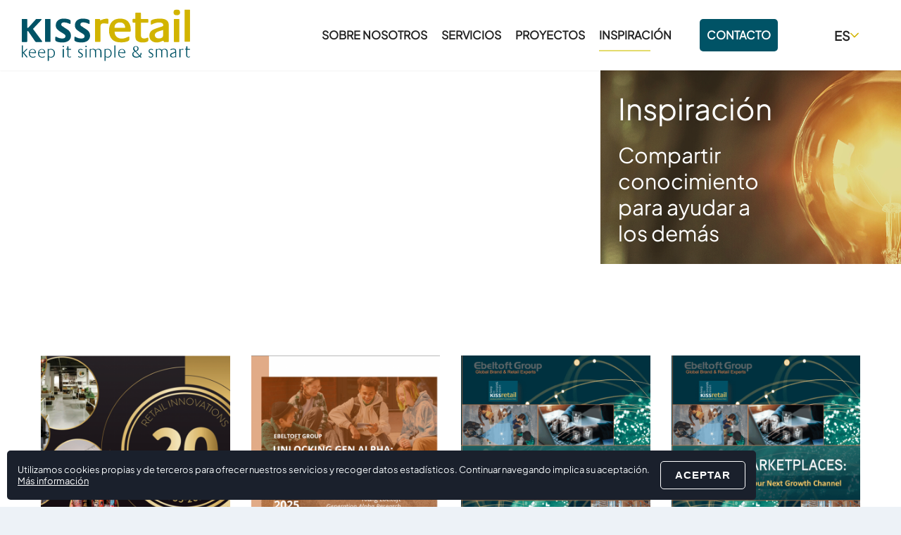

--- FILE ---
content_type: text/html; charset=UTF-8
request_url: https://www.kissretail.com/noticias-consultoria-retail
body_size: 9833
content:
	<!DOCTYPE html>
	<html lang="es">
	<head><meta charset="UTF-8">
<meta content="width=device-width, initial-scale=1.0, minimum-scale=1" name="viewport">

									
<link rel="canonical" href="https://www.kissretail.com/noticias-consultoria-retail" />
<base href="https://www.kissretail.com/">
<link rel="shortcut icon" href="favicon.ico" type="image/x-icon" />

<link rel="apple-touch-icon" sizes="180x180" href="../favicon/apple-touch-icon.png">
<link rel="icon" type="image/png" sizes="32x32" href="../favicon/favicon-32x32.png">
<link rel="icon" type="image/png" sizes="16x16" href="../favicon/favicon-16x16.png">
<link rel="manifest" href="../favicon/site.webmanifest">
<link rel="mask-icon" href="../favicon/safari-pinned-tab.svg" color="#5bbad5">
<meta name="msapplication-TileColor" content="#ffc40d">
<meta name="theme-color" content="#ffffff">

<title>Noticias de Kiss Retail | Management Consulting</title>
<meta name="keywords" content="" />
<meta name="description" content="Encuentra todo sobre Kiss Retail y la industria de la consultoría retail en nuestro blog. En Kiss Retail, consultoría retail en Barcelona, nos enfocamos en maximizar el valor de negocios para empresas detallistas y fabricantes." />

<!-- Metas Open Graph -->
<link rel="image_src" href="https://www.kissretail.com//share.jpg" />
<meta property="og:image" content="https://www.kissretail.com//share.jpg"/>
<meta property="og:image:type" content="image/jpeg" />
<meta property="og:image:width" content="200" />
<meta property="og:image:height" content="200" />
<meta property="og:url" content="https://www.kissretail.com/noticias-consultoria-retail" />
<meta property="og:title" content="Noticias de Kiss Retail | Management Consulting" />
<meta property="og:description" content="Encuentra todo sobre Kiss Retail y la industria de la consultoría retail en nuestro blog. En Kiss Retail, consultoría retail en Barcelona, nos enfocamos en maximizar el valor de negocios para empresas detallistas y fabricantes." />

<!-- Metas Facebook -->
<meta property="article:publisher" content="https://facebook.com/"/>

<!-- Twitter Card data -->
<meta name="twitter:title" content="Noticias de Kiss Retail | Management Consulting">
<meta name="twitter:description" content="Encuentra todo sobre Kiss Retail y la industria de la consultoría retail en nuestro blog. En Kiss Retail, consultoría retail en Barcelona, nos enfocamos en maximizar el valor de negocios para empresas detallistas y fabricantes.">
<meta name="twitter:image" content="https://www.kissretail.com//share.jpg">

<link rel="preload" href="images/logo.svg" as="image">
<link rel="preload" href="css/app.css" as="style" onload="this.onload=null;this.rel='stylesheet'">
<noscript><link rel="stylesheet" href="css/app.css"></noscript>
<link rel="preload" href="js/home.js" as="script">

<link href="css/app.css" rel="stylesheet" type="text/css" media="screen" />

<!--[if lt IE 9]>
<script src="js/html5.js"></script>
<![endif]-->


<!-- Google Tag Manager -->
<script>(function(w,d,s,l,i){w[l]=w[l]||[];w[l].push({'gtm.start':
new Date().getTime(),event:'gtm.js'});var f=d.getElementsByTagName(s)[0],
j=d.createElement(s),dl=l!='dataLayer'?'&l='+l:'';j.async=true;j.src=
'https://www.googletagmanager.com/gtm.js?id='+i+dl;f.parentNode.insertBefore(j,f);
})(window,document,'script','dataLayer','GTM-WJTS72L');</script>
<!-- End Google Tag Manager -->

<script src="https://www.google.com/recaptcha/api.js" async defer></script>

<script type="application/ld+json">{
  "@context": "https://schema.org",
  "@type": "Organization",
  "name": "Kiss Retail",
  "alternateName": "Kiss Retail Consultoria Retail",
  "url": "https://www.kissretail.com/",
  "logo": "https://www.kissretail.com/images/logo.svg",
  "contactPoint": {
    "@type": "ContactPoint",
    "telephone": "934527339",
    "contactType": "customer service",
    "areaServed": "ES",
    "availableLanguage": ["es","en"]
  },
  "sameAs": "https://www.linkedin.com/company/kiss-retail-management-consulting-sl/"
}</script>

<script type="application/ld+json">{
  "@context": "https://schema.org",
  "@type": "LocalBusiness",
  "name": "Kiss Retail",
  "image": "https://www.kissretail.com/images/logo.svg",
  "@id": "",
  "url": "https://www.kissretail.com/",
  "telephone": "934527339",
  "address": {
    "@type": "PostalAddress",
    "streetAddress": "C/ Tecnología, 17 – DBC, Viladecans Business Park",
    "addressLocality": "Viladecans, Barcelona",
    "postalCode": "08840",
    "addressCountry": "ES"
  },
  "geo": {
    "@type": "GeoCoordinates",
    "latitude": 41.3141707,
    "longitude": 2.0310812
  },
  "openingHoursSpecification": [{
    "@type": "OpeningHoursSpecification",
    "dayOfWeek": [
      "Monday",
      "Tuesday",
      "Wednesday",
      "Thursday"
    ],
    "opens": "09:00",
    "closes": "18:00"
  },{
    "@type": "OpeningHoursSpecification",
    "dayOfWeek": "Friday",
    "opens": "09:00",
    "closes": "14:00"
  }],
  "sameAs": "https://es.linkedin.com/company/kiss-retail-management-consulting-sl" 
}</script>
</head>
	<body>
		
<!-- Google Tag Manager (noscript) -->
<noscript><iframe src="https://www.googletagmanager.com/ns.html?id=GTM-WJTS72L"
height="0" width="0" style="display:none;visibility:hidden"></iframe></noscript>

	<div class="fixed flex items-center bottom-3 left-3 right-3 z-50" id="cookiesMessage">
		<div class="cookies-banner flex flex-wrap justify-center md:justify-between items-center p-3 text-gray-100 bg-gray-900 rounded text-center md:text-left">
			<small class="mb-3 md:mb-0 md:mr-3">Utilizamos cookies propias y de terceros para ofrecer nuestros servicios y recoger datos estadísticos. Continuar navegando implica su aceptación. <br /><a href="politica-cookies" title="política de cookies">Más información</a></small>
			<span id="cookiesAccept" class="button-ghost button-sm cursor-pointer" >Aceptar</span>
		</div>
	</div>

<header class="fixed flex items-center w-full h-12 md:h-20 bg-white shadow-sm" id="header">
	<div class="flex justify-between items-center px-6 w-full 2xl:px-40">
				<a href="" class="w-32 md:w-48 ml-3 contents" title="consultoría de gestión retail">
			<img class="w-32 md:w-48" src="images/logo.svg" alt="">
		</a>
		
				<div class="menu__icon ml-3 md:ml-8 cursor-pointer" id="menuOpen" data-toggle="mainMenu">
			<svg class="text-gray-900 w-8 h-8 mr-3"
				viewBox="0 0 32 32"
				fill="none"
				stroke="currentcolor"
				stroke-width="2"
				stroke-linecap="round"
				stroke-linejoin="round">
				<path d="M4 8 L28 8 M4 16 L28 16 M4 24 L28 24" />
			</svg>
		</div>
		
				<div class="menu menu-right md:flex md:justify-between md:items-center w-full max-w-xs md:max-w-full" id="mainMenu">		
			<div class="menu__close absolute top-sm right-sm" id="menuClose" data-toggle="mainMenu">
				<svg class="text-gray-600 w-6 h-6 cursor-pointer"
					viewBox="0 0 32 32"
					fill="none"
					stroke="currentcolor"
					stroke-width="2"
					stroke-linecap="round"
					stroke-linejoin="round">
					<path d="M2 30 L30 2 M30 30 L2 2" />
				</svg>
			</div>

			<div class="flex items-center md:order-2">
								<div class="lang relative ml-6 mt-6 md:ml-0 md:mt-0 md:mr-6 md:py-2">
					<div class="flex items-center cursor-pointer gap-2">
						<span class="text-sm2 text-secondary-700 font-extrabold no-underline uppercase">es</span>
						<svg xmlns="http://www.w3.org/2000/svg" width="12" height="8" viewBox="0 0 12 8" fill="none">
							<path d="M11.125 1.40002L5.888 6.60002L0.753001 1.40002" stroke="#D2B400" stroke-width="1.5" stroke-linecap="round" stroke-linejoin="round"/>
						</svg>
					</div>

					<ul class="lang-dropdown p-0 list-none absolute top-full left-0 mt-1 bg-white opacity-0 z-10">
  
														<!-- <a href="" class="block ml-3 md:ml-0 md:p-2 text-sm text-primary-500 font-medium opacity-50 hover:opacity-100 no-underline">
																	</a> -->
								<li>
									<a href="home" class="block px-3 py-2 text-sm2 text-secondary-700 no-underline">
										EN									</a>
								</li>
												</ul>
				</div>

			</div>

			<nav class="w-full md:flex md:justify-end mt-3 md:mt-0 md:mr-16 md:order-1">
				<ul class="menu__list">
					<li class=" dropdown relative menu__item">
	<i class="menuDown absolute md:hidden top-5 right-sm">
		<svg class="text-gray-600 md:block ml-1"
			fill="currentColor"
			stroke="none"
			width="8.844"
			height="5.358">
			<path d="M4.422 5.357L.193 1.124a.659.659 0 11.931-.931l3.3 3.293 3.3-3.293a.659.659 0 01.931.931z"/>
		</svg>
	</i>

	<span class="leading-none cursor-pointer">Sobre nosotros</span>

	<ul class="dropdown__menu list-none w-full md:w-auto p-0 m-0">
	
		<li class="menu__item"><a href="consultoria-retail" title="Resumen">Resumen</a></li>
		<li class="menu__item"><a href="consultoria-retail#valorDiferencial" title="Valor diferencial">Valor diferencial</a></li>
		<li class="menu__item"><a href="consultoria-retail#equipoGlobal" title="Equipo global">Equipo global</a></li>
		
	</ul>
</li>

<li class=" dropdown relative menu__item">
	<i class="menuDown absolute md:hidden top-5 right-sm">
		<svg class="text-gray-600 md:block ml-1"
			fill="currentColor"
			stroke="none"
			width="8.844"
			height="5.358">
			<path d="M4.422 5.357L.193 1.124a.659.659 0 11.931-.931l3.3 3.293 3.3-3.293a.659.659 0 01.931.931z"/>
		</svg>
	</i>

	<span class="leading-none cursor-pointer">Servicios</span>

	<ul class="dropdown__menu list-none w-full md:w-auto p-0 m-0">
	
						
									
					<li class="menu__item"><a href="inteligencia-retail-cs-4-es" title="Inteligencia  Retail ">Inteligencia  Retail </a></li>
									
					<li class="menu__item"><a href="estrategia-retail-cs-5-es" title="Estrategia Retail">Estrategia Retail</a></li>
									
					<li class="menu__item"><a href="rendimiento-retail-cs-6-es" title="Rendimiento Retail">Rendimiento Retail</a></li>
										
				</ul>
</li>

<li class=" dropdown relative menu__item">
	<i class="menuDown absolute md:hidden top-5 right-sm">
		<svg class="text-gray-600 md:block ml-1"
			fill="currentColor"
			stroke="none"
			width="8.844"
			height="5.358">
			<path d="M4.422 5.357L.193 1.124a.659.659 0 11.931-.931l3.3 3.293 3.3-3.293a.659.659 0 01.931.931z"/>
		</svg>
	</i>

	<span class="leading-none cursor-pointer">Proyectos</span>

	<ul class="dropdown__menu list-none w-full md:w-auto p-0 m-0">
	
		<li class="menu__item"><a href="clientes-kiss-retail" title="Sectores">Sectores</a></li>
		<li class="menu__item"><a href="casos-exito" title="Casos de éxito">Casos de éxito</a></li>
		
	</ul>
</li>

<li class="active dropdown menu__item relative">
	<i class="menuDown absolute md:hidden top-5 right-sm">
		<svg class="text-gray-600 md:block ml-1"
			fill="currentColor"
			stroke="none"
			width="8.844"
			height="5.358">
			<path d="M4.422 5.357L.193 1.124a.659.659 0 11.931-.931l3.3 3.293 3.3-3.293a.659.659 0 01.931.931z"/>
		</svg>
	</i>

	<span class="leading-none cursor-pointer">Inspiración</span>

	<ul class="dropdown__menu list-none w-full md:w-auto p-0 m-0">
				<li class=" menu__item">
				<a href="innovaciones-retail-cn-2-es" title="Innovaciones Retail">Innovaciones Retail</a>
			</li>
					<li class=" menu__item">
				<a href="sostenibilidad-retail-cn-3-es" title="Sostenibilidad Retail">Sostenibilidad Retail</a>
			</li>
					<li class=" menu__item">
				<a href="informes-retail-cn-4-es" title="Informes Retail">Informes Retail</a>
			</li>
			</ul>
</li>

<li class=" menu__item md:ml-6 contacto">
	<a href="presupuesto-estrategia-retail" title="presu de estrategia retail" class="md:bg-primary-400 md:hover:bg-secondary-700 md:rounded md:!text-white">
		Contacto	</a>
</li>
				</ul>
			</nav>
		</div>
	</div>
</header>

<div class="generalContent pt-12 md:pt-20 bg-white">
		<section class="flex flex-wrap items-start">
			<div class="w-full md:w-2/3">
				<h1 class="w-full md:w-2/3 mt-0 px-3 py-5 text-xl md:text-3xl font-semibold uppercase md:text-right   "></h1>
		
				<div class="w-full mb-8 px-3 md:pl-12 lg:pl-32">
									</div>
			</div>
			
			<div class="w-full md:w-1/3 p-5 banner-noticias">
				<h2 class="md:w-2/3 mt-0 text-2xl md:text-4xl text-white">Inspiración</h2>
				<div class="md:w-2/3 lg:w-1/2 text-lg md:text-2xl text-white leading-tight">Compartir conocimiento <br />para ayudar a los demás</div>
			</div>
		</section>


		<section class="py-8 mt-4   ">
			<div class="container mx-auto px-3">

				<div class="flex flex-wrap justify-center -mx-3">
												
							<article class="w-full sm:w-1/3 md:w-1/4 mb-4 px-3">
                                    <div class="">
                                        <h3 class="mt-0 h-12 flex-none flex items-end text-base lg:text-white font-semibold uppercase"></h3>

                                        <a 
                                                                                            href="retail-innovations-2025-20-anos-de-innovacion-transformacion-retail-n-117-es"
                                             
                                            title="Retail Innovations 2025, 20 años de Innovación y Transformación Retail">
                                                    
                                                <img src="pics_fotosnoticias/117/th_fit_1764758300portada-ri-2025.png" alt="Retail Innovations 2025, 20 años de Innovación y Transformación Retail" class="w-full">
                                                
                                        </a>
        
                                        <div class="">
                                            <div class="w-full">
                                                <h4>
                                                    <a 
                                                                                                                    href="retail-innovations-2025-20-anos-de-innovacion-transformacion-retail-n-117-es"
                                                         
                                                        title="Retail Innovations 2025, 20 años de Innovación y Transformación Retail" class="text-base text-secondary-700 font-semibold no-underline">Retail Innovations 2025, 20 años de Innovación y Transformación Retail                                                    </a>
                                                </h4>
                                                <div class="text-sm">
                                                    El Retail mundial sigue evolucionando y pone de relieve cuatro tendencias transversales:<br />
<ul>
<li>Un mundo mejor</li>
<li>Retail unificado</li>
<li>Destinaciones atractivas</li>
<li>Modelos de negocio enriquecidos</li>
</ul>                                                </div>

																										<div class="w-full mt-4">
															<a href="retail-innovations-2025-20-anos-de-innovacion-transformacion-retail-n-117-es#downloadForm" class="button-primary button-sm cursor-pointer">Descargar</a>
														</div>
												

                                            </div>
                                        </div>
                                    </div>
                                </article>

													
							<article class="w-full sm:w-1/3 md:w-1/4 mb-4 px-3">
                                    <div class="">
                                        <h3 class="mt-0 h-12 flex-none flex items-end text-base lg:text-white font-semibold uppercase"></h3>

                                        <a 
                                                                                            href="descifrando-la-generacion-alpha-conoce-la-proxima-generacion-de-consumidores-globales-n-116-es"
                                             
                                            title="Descifrando la Generación Alpha: Conoce la próxima generación de consumidores globales">
                                                    
                                                <img src="pics_fotosnoticias/116/th_fit_imagen-informe-gen-alpha-square.png" alt="Descifrando la Generación Alpha: Conoce la próxima generación de consumidores globales" class="w-full">
                                                
                                        </a>
        
                                        <div class="">
                                            <div class="w-full">
                                                <h4>
                                                    <a 
                                                                                                                    href="descifrando-la-generacion-alpha-conoce-la-proxima-generacion-de-consumidores-globales-n-116-es"
                                                         
                                                        title="Descifrando la Generación Alpha: Conoce la próxima generación de consumidores globales" class="text-base text-secondary-700 font-semibold no-underline">Descifrando la Generación Alpha: Conoce la próxima generación de consumidores globales                                                    </a>
                                                </h4>
                                                <div class="text-sm">
                                                    Retailers y Marcas han pasado la &uacute;ltima d&eacute;cada tratando de entender a la Generaci&oacute;n Z, pero ya es hora de mirar hacia adelante                                                </div>

																										<div class="w-full mt-4">
															<a href="descifrando-la-generacion-alpha-conoce-la-proxima-generacion-de-consumidores-globales-n-116-es#downloadForm" class="button-primary button-sm cursor-pointer">Descargar</a>
														</div>
												

                                            </div>
                                        </div>
                                    </div>
                                </article>

													
							<article class="w-full sm:w-1/3 md:w-1/4 mb-4 px-3">
                                    <div class="">
                                        <h3 class="mt-0 h-12 flex-none flex items-end text-base lg:text-white font-semibold uppercase"></h3>

                                        <a 
                                                                                            href="digital-marketplaces-global-study-of-your-next-growth-channel-n-114-es"
                                             
                                            title="DIGITAL MARKETPLACES: A GLOBAL STUDY OF YOUR NEXT GROWTH CHANNEL">
                                                    
                                                <img src="pics_fotosnoticias/114/th_fit_thfitimagen-portada-informe-marketplaces.png" alt="DIGITAL MARKETPLACES: A GLOBAL STUDY OF YOUR NEXT GROWTH CHANNEL" class="w-full">
                                                
                                        </a>
        
                                        <div class="">
                                            <div class="w-full">
                                                <h4>
                                                    <a 
                                                                                                                    href="digital-marketplaces-global-study-of-your-next-growth-channel-n-114-es"
                                                         
                                                        title="DIGITAL MARKETPLACES: A GLOBAL STUDY OF YOUR NEXT GROWTH CHANNEL" class="text-base text-secondary-700 font-semibold no-underline">DIGITAL MARKETPLACES: A GLOBAL STUDY OF YOUR NEXT GROWTH CHANNEL                                                    </a>
                                                </h4>
                                                <div class="text-sm">
                                                    Estudio de mercado global sobre la situaci&oacute;n actual de los marketplaces que ofrece informaci&oacute;n sobre c&oacute;mo las empresas pueden aprovechar este canal para lograr un crecimiento sin precedentes                                                </div>

																										<div class="w-full mt-4">
															<a href="digital-marketplaces-global-study-of-your-next-growth-channel-n-114-es#downloadForm" class="button-primary button-sm cursor-pointer">Descargar</a>
														</div>
												

                                            </div>
                                        </div>
                                    </div>
                                </article>

													
							<article class="w-full sm:w-1/3 md:w-1/4 mb-4 px-3">
                                    <div class="">
                                        <h3 class="mt-0 h-12 flex-none flex items-end text-base lg:text-white font-semibold uppercase"></h3>

                                        <a 
                                                                                            href="digital-marketplaces-global-study-of-your-next-growth-channel-n-115-es"
                                             
                                            title="DIGITAL MARKETPLACES: A GLOBAL STUDY OF YOUR NEXT GROWTH CHANNEL">
                                                    
                                                <img src="pics_fotosnoticias/115/th_fit_thfitimagen-portada-informe-marketplaces.png" alt="DIGITAL MARKETPLACES: A GLOBAL STUDY OF YOUR NEXT GROWTH CHANNEL" class="w-full">
                                                
                                        </a>
        
                                        <div class="">
                                            <div class="w-full">
                                                <h4>
                                                    <a 
                                                                                                                    href="digital-marketplaces-global-study-of-your-next-growth-channel-n-115-es"
                                                         
                                                        title="DIGITAL MARKETPLACES: A GLOBAL STUDY OF YOUR NEXT GROWTH CHANNEL" class="text-base text-secondary-700 font-semibold no-underline">DIGITAL MARKETPLACES: A GLOBAL STUDY OF YOUR NEXT GROWTH CHANNEL                                                    </a>
                                                </h4>
                                                <div class="text-sm">
                                                    Lanzamos nuestra &uacute;ltima publicaci&oacute;n mundial, <strong>&ldquo;Digital Marketplaces: A global study of your next growth channel&rdquo;</strong>. Este estudio de mercado realizado en colaboraci&oacute;n con el Grupo Ebeltoft, una alianza de expertos mundiales en marcas y retail, recoge la situaci&oacute;n actual de los marketplaces y ofrece informaci&oacute;n sobre c&oacute;mo las empresas pueden aprovechar este canal para lograr un crecimiento sin precedentes. Hemos evaluado unos 40 marketplaces, incluidos l&iacute;deres mundiales y actores nichos, en 11 pa&iacute;ses como Estados Unidos, Francia, Espa&ntilde;a y Ruman&iacute;a                                                </div>

																										<div class="w-full mt-4">
															<a href="digital-marketplaces-global-study-of-your-next-growth-channel-n-115-es#downloadForm" class="button-primary button-sm cursor-pointer">Descargar</a>
														</div>
												

                                            </div>
                                        </div>
                                    </div>
                                </article>

													
							<article class="w-full sm:w-1/3 md:w-1/4 mb-4 px-3">
                                    <div class="">
                                        <h3 class="mt-0 h-12 flex-none flex items-end text-base lg:text-white font-semibold uppercase"></h3>

                                        <a 
                                                                                            href="retail-innovations-2024-n-107-es"
                                             
                                            title="RETAIL INNOVATIONS (2024)">
                                                    
                                                <img src="pics_fotosnoticias/107/th_fit_thfitimagen-portada-ri-24.png" alt="RETAIL INNOVATIONS (2024)" class="w-full">
                                                
                                        </a>
        
                                        <div class="">
                                            <div class="w-full">
                                                <h4>
                                                    <a 
                                                                                                                    href="retail-innovations-2024-n-107-es"
                                                         
                                                        title="RETAIL INNOVATIONS (2024)" class="text-base text-secondary-700 font-semibold no-underline">RETAIL INNOVATIONS (2024)                                                    </a>
                                                </h4>
                                                <div class="text-sm">
                                                    <p>Renacen las tiendas f&iacute;sicas, un canal directo muy atractivo para captar nuevos clientes e impulsar un crecimiento rentable.</p>                                                </div>

																										<div class="w-full mt-4">
															<a href="retail-innovations-2024-n-107-es#downloadForm" class="button-primary button-sm cursor-pointer">Descargar</a>
														</div>
												

                                            </div>
                                        </div>
                                    </div>
                                </article>

													
							<article class="w-full sm:w-1/3 md:w-1/4 mb-4 px-3">
                                    <div class="">
                                        <h3 class="mt-0 h-12 flex-none flex items-end text-base lg:text-white font-semibold uppercase"></h3>

                                        <a 
                                                                                            href="retail-innovations-2024-n-113-es"
                                             
                                            title="RETAIL INNOVATIONS (2024)">
                                                    
                                                <img src="pics_fotosnoticias/113/th_fit_imagen-portada-ri-24.png" alt="RETAIL INNOVATIONS (2024)" class="w-full">
                                                
                                        </a>
        
                                        <div class="">
                                            <div class="w-full">
                                                <h4>
                                                    <a 
                                                                                                                    href="retail-innovations-2024-n-113-es"
                                                         
                                                        title="RETAIL INNOVATIONS (2024)" class="text-base text-secondary-700 font-semibold no-underline">RETAIL INNOVATIONS (2024)                                                    </a>
                                                </h4>
                                                <div class="text-sm">
                                                    <p>La pr&oacute;xima generaci&oacute;n de Retail ha llegado para inspirar y preparar tu negocio para el futuro.</p>
<p>Como cada a&ntilde;o, te presentamos el nuevo informe &ldquo;Retail Innovations 2024&rdquo;: 52 casos fascinantes que muestran un renovado inter&eacute;s por las tiendas f&iacute;sicas. Al aumentar de costes de captaci&oacute;n de clientes digitales, el retail f&iacute;sico es un canal directo muy atractivo para captar nuevos clientes e impulsar un crecimiento rentable.</p>                                                </div>

																										<div class="w-full mt-4">
															<a href="retail-innovations-2024-n-113-es" class="button-primary button-sm cursor-pointer">Ver más</a>
														</div>
													

                                            </div>
                                        </div>
                                    </div>
                                </article>

													
							<article class="w-full sm:w-1/3 md:w-1/4 mb-4 px-3">
                                    <div class="">
                                        <h3 class="mt-0 h-12 flex-none flex items-end text-base lg:text-white font-semibold uppercase"></h3>

                                        <a 
                                                                                            href="panorama-retail-2024-n-111-es"
                                             
                                            title="PANORAMA RETAIL 2024">
                                                    
                                                <img src="pics_fotosnoticias/111/th_fit_imagen-portada-wrceg.png" alt="PANORAMA RETAIL 2024" class="w-full">
                                                
                                        </a>
        
                                        <div class="">
                                            <div class="w-full">
                                                <h4>
                                                    <a 
                                                                                                                    href="panorama-retail-2024-n-111-es"
                                                         
                                                        title="PANORAMA RETAIL 2024" class="text-base text-secondary-700 font-semibold no-underline">PANORAMA RETAIL 2024                                                    </a>
                                                </h4>
                                                <div class="text-sm">
                                                    <p>Retos y oportunidades del sector Retail mundial en 2024 seg&uacute;n la perspectiva de sus ejecutivos, recopilados por Ebeltoft Group y World Retail Congress.</p>                                                </div>

																										<div class="w-full mt-4">
															<a href="panorama-retail-2024-n-111-es#downloadForm" class="button-primary button-sm cursor-pointer">Descargar</a>
														</div>
												

                                            </div>
                                        </div>
                                    </div>
                                </article>

													
							<article class="w-full sm:w-1/3 md:w-1/4 mb-4 px-3">
                                    <div class="">
                                        <h3 class="mt-0 h-12 flex-none flex items-end text-base lg:text-white font-semibold uppercase"></h3>

                                        <a 
                                                                                            href="panorama-retail-2024-n-112-es"
                                             
                                            title="PANORAMA RETAIL 2024">
                                                    
                                                <img src="pics_fotosnoticias/112/th_fit_imagen-portada-wrceg.png" alt="PANORAMA RETAIL 2024" class="w-full">
                                                
                                        </a>
        
                                        <div class="">
                                            <div class="w-full">
                                                <h4>
                                                    <a 
                                                                                                                    href="panorama-retail-2024-n-112-es"
                                                         
                                                        title="PANORAMA RETAIL 2024" class="text-base text-secondary-700 font-semibold no-underline">PANORAMA RETAIL 2024                                                    </a>
                                                </h4>
                                                <div class="text-sm">
                                                    <p>Presentamos la publicaci&oacute;n de la 2&ordf; edici&oacute;n de nuestro Global Executive Research Whitepaper.</p>
<p>Nuestra &uacute;ltima publicaci&oacute;n global junto a WRC, World Retail Congress, recoge los retos y oportunidades del sector Retail en 2024 seg&uacute;n la perspectiva de sus ejecutivos en todo el mundo.&nbsp;</p>                                                </div>

																										<div class="w-full mt-4">
															<a href="panorama-retail-2024-n-112-es" class="button-primary button-sm cursor-pointer">Ver más</a>
														</div>
													

                                            </div>
                                        </div>
                                    </div>
                                </article>

													
							<article class="w-full sm:w-1/3 md:w-1/4 mb-4 px-3">
                                    <div class="">
                                        <h3 class="mt-0 h-12 flex-none flex items-end text-base lg:text-white font-semibold uppercase"></h3>

                                        <a 
                                                                                            href="nuevos-modelos-de-negocio-hacia-la-prosperidad-sostenible-n-95-es"
                                             
                                            title="Nuevos Modelos de Negocio hacia la Prosperidad Sostenible">
                                                    
                                                <img src="pics_fotosnoticias/95/th_fit_portada-rectang-prosperidad-sostenible.png" alt="Nuevos Modelos de Negocio hacia la Prosperidad Sostenible" class="w-full">
                                                
                                        </a>
        
                                        <div class="">
                                            <div class="w-full">
                                                <h4>
                                                    <a 
                                                                                                                    href="nuevos-modelos-de-negocio-hacia-la-prosperidad-sostenible-n-95-es"
                                                         
                                                        title="Nuevos Modelos de Negocio hacia la Prosperidad Sostenible" class="text-base text-secondary-700 font-semibold no-underline">Nuevos Modelos de Negocio hacia la Prosperidad Sostenible                                                    </a>
                                                </h4>
                                                <div class="text-sm">
                                                    Presentamos el &uacute;ltimo informe (versi&oacute;n en espa&ntilde;ol) con el que inspirarse con +50 iniciativas empresariales y la metodolog&iacute;a &middot;G&middot;R&middot;E&middot;E&middot;N&middot; para ayudar a Retailers y Marcas a transformar sus operaciones tradicionales hacia modelos de negocio m&aacute;s sostenibles, tanto a nivel social como medioambiental. <br />Nuevos Modelos de Negocio hacia una Prosperidad Sostenible; organizaciones que aporten prosperidad al capital, la sociedad y al planeta.                                                </div>

																										<div class="w-full mt-4">
															<a href="nuevos-modelos-de-negocio-hacia-la-prosperidad-sostenible-n-95-es#downloadForm" class="button-primary button-sm cursor-pointer">Descargar</a>
														</div>
												

                                            </div>
                                        </div>
                                    </div>
                                </article>

													
							<article class="w-full sm:w-1/3 md:w-1/4 mb-4 px-3">
                                    <div class="">
                                        <h3 class="mt-0 h-12 flex-none flex items-end text-base lg:text-white font-semibold uppercase"></h3>

                                        <a 
                                                                                            href="roberta-goods-tiendas-con-microalmacenes-robotizados-n-105-es"
                                             
                                            title="Roberta Goods - tiendas con microalmacenes robotizados">
                                                    
                                                <img src="pics_fotosnoticias/105/th_fit_bertiegoodssmark.png" alt="Roberta Goods - tiendas con microalmacenes robotizados" class="w-full">
                                                
                                        </a>
        
                                        <div class="">
                                            <div class="w-full">
                                                <h4>
                                                    <a 
                                                                                                                    href="roberta-goods-tiendas-con-microalmacenes-robotizados-n-105-es"
                                                         
                                                        title="Roberta Goods - tiendas con microalmacenes robotizados" class="text-base text-secondary-700 font-semibold no-underline">Roberta Goods - tiendas con microalmacenes robotizados                                                    </a>
                                                </h4>
                                                <div class="text-sm">
                                                    Logran optimizar del espacio, el surtido y las operaciones mientras brindan una experiencia diferencial al cliente.                                                </div>

																										<div class="w-full mt-4">
															<a href="roberta-goods-tiendas-con-microalmacenes-robotizados-n-105-es" class="button-primary button-sm cursor-pointer">Ver más</a>
														</div>
													

                                            </div>
                                        </div>
                                    </div>
                                </article>

													
							<article class="w-full sm:w-1/3 md:w-1/4 mb-4 px-3">
                                    <div class="">
                                        <h3 class="mt-0 h-12 flex-none flex items-end text-base lg:text-white font-semibold uppercase"></h3>

                                        <a 
                                                                                            href="motatos-menos-desperdicio-de-alimentos-n-103-es"
                                             
                                            title="Motatos – Menos desperdicio de alimentos">
                                                    
                                                <img src="pics_fotosnoticias/103/th_fit_motatos-saved-spreads.png" alt="Motatos – Menos desperdicio de alimentos" class="w-full">
                                                
                                        </a>
        
                                        <div class="">
                                            <div class="w-full">
                                                <h4>
                                                    <a 
                                                                                                                    href="motatos-menos-desperdicio-de-alimentos-n-103-es"
                                                         
                                                        title="Motatos – Menos desperdicio de alimentos" class="text-base text-secondary-700 font-semibold no-underline">Motatos – Menos desperdicio de alimentos                                                    </a>
                                                </h4>
                                                <div class="text-sm">
                                                    Iniciativas de econom&iacute;a circular &ndash; dar salida comercial a lo que otros ya no venden                                                </div>

																										<div class="w-full mt-4">
															<a href="motatos-menos-desperdicio-de-alimentos-n-103-es" class="button-primary button-sm cursor-pointer">Ver más</a>
														</div>
													

                                            </div>
                                        </div>
                                    </div>
                                </article>

													
							<article class="w-full sm:w-1/3 md:w-1/4 mb-4 px-3">
                                    <div class="">
                                        <h3 class="mt-0 h-12 flex-none flex items-end text-base lg:text-white font-semibold uppercase"></h3>

                                        <a 
                                                                                            href="nixnix-tienda-de-licores-sin-alcohol-n-104-es"
                                             
                                            title="Nix&Nix – tienda de licores sin alcohol">
                                                    
                                                <img src="pics_fotosnoticias/104/th_fit_worldofnixvisual-merchandising.png" alt="Nix&Nix – tienda de licores sin alcohol" class="w-full">
                                                
                                        </a>
        
                                        <div class="">
                                            <div class="w-full">
                                                <h4>
                                                    <a 
                                                                                                                    href="nixnix-tienda-de-licores-sin-alcohol-n-104-es"
                                                         
                                                        title="Nix&Nix – tienda de licores sin alcohol" class="text-base text-secondary-700 font-semibold no-underline">Nix&Nix – tienda de licores sin alcohol                                                    </a>
                                                </h4>
                                                <div class="text-sm">
                                                    <div style="text-align: left;">Anticiparse y liderar una nueva tendencia de consumo para ser referente en el sector</div>                                                </div>

																										<div class="w-full mt-4">
															<a href="nixnix-tienda-de-licores-sin-alcohol-n-104-es" class="button-primary button-sm cursor-pointer">Ver más</a>
														</div>
													

                                            </div>
                                        </div>
                                    </div>
                                </article>

										</div>
				<div class="flex flex-wrap justify-center"><ul class="pagination list-none w-auto inline-flex flex-wrap -mx-3"><li class="pagination__item w-auto px-4 md:px-6 text-primary-500 font-medium active"><span class="page-num">1</span></li><li class="pagination__item w-auto px-4 md:px-6"><a href='/noticias-consultoria-retail?pag=2' class="page-num text-black font-medium no-underline">2</a></li><li class="pagination__item w-auto px-4 md:px-6"><a href='/noticias-consultoria-retail?pag=3' class="page-num text-black font-medium no-underline">3</a></li><li class="pagination__item w-auto px-4 md:px-6"><a href='/noticias-consultoria-retail?pag=4' class="page-num text-black font-medium no-underline">4</a></li><li class="pagination__item w-auto px-4 md:px-6"><a href='/noticias-consultoria-retail?pag=5' class="page-num text-black font-medium no-underline">5</a></li><span class="separator">...</span><li class="pagination__item w-auto px-4 md:px-6"><a href='/noticias-consultoria-retail?pag=9' class="page-num text-black font-medium no-underline">9</a></li></ul></div>			</div>
		</section>

		<footer>
    <div class="footer__wrapper pt-12 lg:pt-16 pb-4 lg:pb-12 flex items-center w-full">
        <div class="px-6 w-full 2xl:px-40">
            <!-- <div class="md:flex flex-wrap md:justify-between md:items-start"> -->
            <div class="w-full logo-footer">
                <img src="images/logo-w.svg" alt="" class="block w-32 md:w-48 mb-6 md:mb-0">
            </div>
            <div class="grid grid-cols-1 sm:grid-cols-2 md:grid-cols-3 lg:grid-cols-5 gap-6 md:gap-8 lg:gap-12 footer-cols">

                <div>
                    <ul class="list-none p-0 flex flex-col gap-2">
                        <li class="uppercase text-sm2 font-bold">Sobre nosotros</li>
                        <li><a href="consultoria-retail#resumen" title="Resumen" class="text-white no-underline hover:text-primary-600 text-sm2 font-normal">Resumen</a></li>
                        <li><a href="consultoria-retail#valorDiferencial" title="Valor diferencial" class="text-white no-underline hover:text-primary-600 text-sm2 font-normal">Valor diferencial</a></li>
                        <li><a href="consultoria-retail#equipoGlobal" title="Equipo global" class="text-white no-underline hover:text-primary-600 text-sm2 font-normal">Equipo global</a></li>
                    </ul>
                </div>

                <div>
                    <ul class="list-none p-0 flex flex-col gap-2">
                        <li class="uppercase text-sm2 font-bold">Servicios</li>
                        
                            
                                <li><a href="inteligencia-retail-cs-4-es" title="Inteligencia  Retail " class="text-white no-underline hover:text-primary-600 text-sm2 font-normal">Inteligencia  Retail </a></li>
                            
                                <li><a href="estrategia-retail-cs-5-es" title="Estrategia Retail" class="text-white no-underline hover:text-primary-600 text-sm2 font-normal">Estrategia Retail</a></li>
                            
                                <li><a href="rendimiento-retail-cs-6-es" title="Rendimiento Retail" class="text-white no-underline hover:text-primary-600 text-sm2 font-normal">Rendimiento Retail</a></li>
                            
                                            </ul>
                </div>

                <div>
                    <ul class="list-none p-0 flex flex-col gap-2">
                        <li class="uppercase text-sm2 font-bold">Proyectos</li>
                        <li><a href="clientes-kiss-retail" title="Sectores" class="text-white no-underline hover:text-primary-600 text-sm2 font-normal">Sectores</a></li>
                        <li><a href="casos-exito" title="Casos de éxito" class="text-white no-underline hover:text-primary-600 text-sm2 font-normal">Casos de éxito</a></li>
                    </ul>
                </div>

                <div>
                    <ul class="list-none p-0 flex flex-col gap-2">
                        <li class="uppercase text-sm2 font-bold">Inspiración</li>
                        
                            
                                <li><a href="innovaciones-retail-cn-2-es" title="Innovaciones Retail" class="text-white no-underline hover:text-primary-600 text-sm2 font-normal">Innovaciones Retail</a></li>
                            
                                <li><a href="sostenibilidad-retail-cn-3-es" title="Sostenibilidad Retail" class="text-white no-underline hover:text-primary-600 text-sm2 font-normal">Sostenibilidad Retail</a></li>
                            
                                <li><a href="informes-retail-cn-4-es" title="Informes Retail" class="text-white no-underline hover:text-primary-600 text-sm2 font-normal">Informes Retail</a></li>
                            
                                                <li>
                            <a href="https://www.ebeltoftgroup.com/" title="Ebeltoft Group" target="_blank">
                                <img src="images/ebeltoft-group-logo-w.png" alt="Ebeltoft group" class="w-24 md:w-32 mx-auto md:mx-0" style="margin-left:-5px;">
                            </a>
                        </li>
                    </ul>
                </div>

                <div>
                    <ul class="list-none p-0 flex flex-col gap-2">
                        <li class="uppercase text-sm2 font-bold">Contacto</li>
                        <li><a href="tel:+34934527339" title="+34934527339" class="text-white no-underline hover:text-primary-600 text-sm2 font-normal">+34934527339</a></li>
                        <li><a href="mailto:info@kissretail.com" title="info@kissretail.com" class="text-white no-underline hover:text-primary-600 text-sm2 font-normal">info@kissretail.com</a></li>
                        <li>C/ Tecnología, 17 – DBC, Viladecans Business Park<br />08840 - Viladecans, Barcelona (Spain)</li>
                    </ul>
                </div>

            </div>

            <div class="w-full lg:w-1/2 mt-4 legal-menu">
                <ul class="list-none flex flex-wrap p-0 mb-0">
                    <li><a href="nota-legal" title="Nota legal" class="px-1 no-underline text-white hover:text-primary-600">Nota legal</a></li>
                    <li>|<a href="politica-privacidad" title="Política de Privacidad" class="px-1 no-underline text-white hover:text-primary-600">Política de Privacidad</a></li>
                    <li>|<a href="politica-cookies" title="Política de Cookies" class="px-1 no-underline text-white hover:text-primary-600">Política de Cookies</a></li>
                    <li>|<a href="accesibilidad" title="Accesibilidad" class="px-1 no-underline text-white hover:text-primary-600">Accesibilidad</a></li>
                                    </ul>
            </div>
        </div>
    </div>

    <div class="panel-kd">
        <div class="panel-kd__container">
            <div class="panel-kd__list">
                <div class="panel-kd__item">
                    <picture>
                        <source srcset="images/kit-digital/logo_nextgen.webp" type="image/webp" />
                        <img src="images/kit-digital/logo_nextgen.png" data-src="images/kit-digital/logo_nextgen.png" alt="NextGenerationEU" class="panel-kd__image" width="160" height="48" loading="lazy" />
                    </picture>
                </div>
                <div class="panel-kd__item panel-kd__item--bordered">
                    <picture>
                        <source srcset="images/kit-digital/logo_MICT.webp" type="image/webp" />
                        <img src="images/kit-digital/logo_MICT.png" data-src="images/kit-digital/logo_MICT.png" alt="Ministerio de Industria, Comercio y Turismo" class="panel-kd__image" width="160" height="48" loading="lazy" />
                    </picture>
                </div>
                <div class="panel-kd__item">
                    <picture>
                        <source srcset="images/kit-digital/logo_PRT.webp" type="image/webp" />
                        <img src="images/kit-digital/logo_PRT.png" data-src="images/kit-digital/logo_PRT.png" alt="Plan de Recuperación, Transformación y Resiliencia" class="panel-kd__image" width="160" height="48" loading="lazy" />
                    </picture>
                </div>
            </div>
        </div>
    </div>
</footer>

<!-- <a href="tel:" aria-label="Phone number" class="phoneButton">
    <svg xmlns="http://www.w3.org/2000/svg" viewBox="0 0 110 110"><circle cx="55" cy="55" r="55" style="fill:#247186"/><path d="M30.12 42.6c-.34-6.12 8.28-18.36 11.66-13.38.01.01.02.03.03.04l7.05 11.35c.09.15.77 1.44.8 1.61.55 2.91-2.34 5.7-4.52 8.91-.27.4-.51 1.07-.27 1.5 1.95 3.41 3.72 5.5 6.39 8.17s4.76 4.43 8.17 6.39c.42.24 1.09 0 1.5-.27 3.21-2.18 6-5.07 8.91-4.52.17.03 1.46.71 1.61.8l11.35 7.05s.03.02.04.03c4.98 3.38-7.26 12-13.38 11.66-8.87-.49-18.45-5.89-25.95-13.39-7.49-7.49-12.89-17.07-13.39-25.94Z" style="fill:#fff;fill-rule:evenodd"/></svg>
</a> -->

</div>
<script src="js/app.js"></script>
	</body>
	</html>
	

--- FILE ---
content_type: text/css
request_url: https://www.kissretail.com/css/app.css
body_size: 16107
content:
/*! normalize.css v8.0.1 | MIT License | github.com/necolas/normalize.css */

/* Document
   ========================================================================== */

/**
 * 1. Correct the line height in all browsers.
 * 2. Prevent adjustments of font size after orientation changes in iOS.
 */

html {
  line-height: 1.15; /* 1 */
  -webkit-text-size-adjust: 100%; /* 2 */
}

/* Sections
   ========================================================================== */

/**
 * Remove the margin in all browsers.
 */

body {
  margin: 0;
}

/**
 * Render the `main` element consistently in IE.
 */

main {
  display: block;
}

/**
 * Correct the font size and margin on `h1` elements within `section` and
 * `article` contexts in Chrome, Firefox, and Safari.
 */

h1 {
  font-size: 2em;
  margin: 0.67em 0;
}

/* Grouping content
   ========================================================================== */

/**
 * 1. Add the correct box sizing in Firefox.
 * 2. Show the overflow in Edge and IE.
 */

hr {
  box-sizing: content-box; /* 1 */
  height: 0; /* 1 */
  overflow: visible; /* 2 */
}

/**
 * 1. Correct the inheritance and scaling of font size in all browsers.
 * 2. Correct the odd `em` font sizing in all browsers.
 */

pre {
  font-family: monospace, monospace; /* 1 */
  font-size: 1em; /* 2 */
}

/* Text-level semantics
   ========================================================================== */

/**
 * Remove the gray background on active links in IE 10.
 */

a {
  background-color: transparent;
}

/**
 * 1. Remove the bottom border in Chrome 57-
 * 2. Add the correct text decoration in Chrome, Edge, IE, Opera, and Safari.
 */

abbr[title] {
  border-bottom: none; /* 1 */
  text-decoration: underline; /* 2 */
  -webkit-text-decoration: underline dotted;
          text-decoration: underline dotted; /* 2 */
}

/**
 * Add the correct font weight in Chrome, Edge, and Safari.
 */

b,
strong {
  font-weight: bolder;
}

/**
 * 1. Correct the inheritance and scaling of font size in all browsers.
 * 2. Correct the odd `em` font sizing in all browsers.
 */

code,
kbd,
samp {
  font-family: monospace, monospace; /* 1 */
  font-size: 1em; /* 2 */
}

/**
 * Add the correct font size in all browsers.
 */

small {
  font-size: 80%;
}

/**
 * Prevent `sub` and `sup` elements from affecting the line height in
 * all browsers.
 */

sub,
sup {
  font-size: 75%;
  line-height: 0;
  position: relative;
  vertical-align: baseline;
}

sub {
  bottom: -0.25em;
}

sup {
  top: -0.5em;
}

/* Embedded content
   ========================================================================== */

/**
 * Remove the border on images inside links in IE 10.
 */

img {
  border-style: none;
}

/* Forms
   ========================================================================== */

/**
 * 1. Change the font styles in all browsers.
 * 2. Remove the margin in Firefox and Safari.
 */

button,
input,
optgroup,
select,
textarea {
  font-family: inherit; /* 1 */
  font-size: 100%; /* 1 */
  line-height: 1.15; /* 1 */
  margin: 0; /* 2 */
}

/**
 * Show the overflow in IE.
 * 1. Show the overflow in Edge.
 */

button,
input { /* 1 */
  overflow: visible;
}

/**
 * Remove the inheritance of text transform in Edge, Firefox, and IE.
 * 1. Remove the inheritance of text transform in Firefox.
 */

button,
select { /* 1 */
  text-transform: none;
}

/**
 * Correct the inability to style clickable types in iOS and Safari.
 */

button,
[type="button"],
[type="reset"],
[type="submit"] {
  -webkit-appearance: button;
}

/**
 * Remove the inner border and padding in Firefox.
 */

button::-moz-focus-inner,
[type="button"]::-moz-focus-inner,
[type="reset"]::-moz-focus-inner,
[type="submit"]::-moz-focus-inner {
  border-style: none;
  padding: 0;
}

/**
 * Restore the focus styles unset by the previous rule.
 */

button:-moz-focusring,
[type="button"]:-moz-focusring,
[type="reset"]:-moz-focusring,
[type="submit"]:-moz-focusring {
  outline: 1px dotted ButtonText;
}

/**
 * Correct the padding in Firefox.
 */

fieldset {
  padding: 0.35em 0.75em 0.625em;
}

/**
 * 1. Correct the text wrapping in Edge and IE.
 * 2. Correct the color inheritance from `fieldset` elements in IE.
 * 3. Remove the padding so developers are not caught out when they zero out
 *    `fieldset` elements in all browsers.
 */

legend {
  box-sizing: border-box; /* 1 */
  color: inherit; /* 2 */
  display: table; /* 1 */
  max-width: 100%; /* 1 */
  padding: 0; /* 3 */
  white-space: normal; /* 1 */
}

/**
 * Add the correct vertical alignment in Chrome, Firefox, and Opera.
 */

progress {
  vertical-align: baseline;
}

/**
 * Remove the default vertical scrollbar in IE 10+.
 */

textarea {
  overflow: auto;
}

/**
 * 1. Add the correct box sizing in IE 10.
 * 2. Remove the padding in IE 10.
 */

[type="checkbox"],
[type="radio"] {
  box-sizing: border-box; /* 1 */
  padding: 0; /* 2 */
}

/**
 * Correct the cursor style of increment and decrement buttons in Chrome.
 */

[type="number"]::-webkit-inner-spin-button,
[type="number"]::-webkit-outer-spin-button {
  height: auto;
}

/**
 * 1. Correct the odd appearance in Chrome and Safari.
 * 2. Correct the outline style in Safari.
 */

[type="search"] {
  -webkit-appearance: textfield; /* 1 */
  outline-offset: -2px; /* 2 */
}

/**
 * Remove the inner padding in Chrome and Safari on macOS.
 */

[type="search"]::-webkit-search-decoration {
  -webkit-appearance: none;
}

/**
 * 1. Correct the inability to style clickable types in iOS and Safari.
 * 2. Change font properties to `inherit` in Safari.
 */

::-webkit-file-upload-button {
  -webkit-appearance: button; /* 1 */
  font: inherit; /* 2 */
}

/* Interactive
   ========================================================================== */

/*
 * Add the correct display in Edge, IE 10+, and Firefox.
 */

details {
  display: block;
}

/*
 * Add the correct display in all browsers.
 */

summary {
  display: list-item;
}

/* Misc
   ========================================================================== */

/**
 * Add the correct display in IE 10+.
 */

template {
  display: none;
}

/**
 * Add the correct display in IE 10.
 */

[hidden] {
  display: none;
}

/**
 * Manually forked from SUIT CSS Base: https://github.com/suitcss/base
 * A thin layer on top of normalize.css that provides a starting point more
 * suitable for web applications.
 */

/**
 * Removes the default spacing and border for appropriate elements.
 */

blockquote,
dl,
dd,
h1,
h2,
h3,
h4,
h5,
h6,
hr,
figure,
p,
pre {
  margin: 0;
}

button {
  background-color: transparent;
  background-image: none;
}

/**
 * Work around a Firefox/IE bug where the transparent `button` background
 * results in a loss of the default `button` focus styles.
 */

button:focus {
  outline: 1px dotted;
  outline: 5px auto -webkit-focus-ring-color;
}

fieldset {
  margin: 0;
  padding: 0;
}

ol,
ul {
  list-style: none;
  margin: 0;
  padding: 0;
}

/**
 * Tailwind custom reset styles
 */

/**
 * 1. Use the user's configured `sans` font-family (with Tailwind's default
 *    sans-serif font stack as a fallback) as a sane default.
 * 2. Use Tailwind's default "normal" line-height so the user isn't forced
 *    to override it to ensure consistency even when using the default theme.
 */

html {
  font-family: system-ui, -apple-system, BlinkMacSystemFont, "Segoe UI", Roboto, "Helvetica Neue", Arial, "Noto Sans", sans-serif, "Apple Color Emoji", "Segoe UI Emoji", "Segoe UI Symbol", "Noto Color Emoji"; /* 1 */
  line-height: 1.5; /* 2 */
}

/**
 * 1. Prevent padding and border from affecting element width.
 *
 *    We used to set this in the html element and inherit from
 *    the parent element for everything else. This caused issues
 *    in shadow-dom-enhanced elements like <details> where the content
 *    is wrapped by a div with box-sizing set to `content-box`.
 *
 *    https://github.com/mozdevs/cssremedy/issues/4
 *
 *
 * 2. Allow adding a border to an element by just adding a border-width.
 *
 *    By default, the way the browser specifies that an element should have no
 *    border is by setting it's border-style to `none` in the user-agent
 *    stylesheet.
 *
 *    In order to easily add borders to elements by just setting the `border-width`
 *    property, we change the default border-style for all elements to `solid`, and
 *    use border-width to hide them instead. This way our `border` utilities only
 *    need to set the `border-width` property instead of the entire `border`
 *    shorthand, making our border utilities much more straightforward to compose.
 *
 *    https://github.com/tailwindcss/tailwindcss/pull/116
 */

*,
::before,
::after {
  box-sizing: border-box; /* 1 */
  border-width: 0; /* 2 */
  border-style: solid; /* 2 */
  border-color: #e2e8f0; /* 2 */
}

/*
 * Ensure horizontal rules are visible by default
 */

hr {
  border-top-width: 1px;
}

/**
 * Undo the `border-style: none` reset that Normalize applies to images so that
 * our `border-{width}` utilities have the expected effect.
 *
 * The Normalize reset is unnecessary for us since we default the border-width
 * to 0 on all elements.
 *
 * https://github.com/tailwindcss/tailwindcss/issues/362
 */

img {
  border-style: solid;
}

textarea {
  resize: vertical;
}

input::-moz-placeholder, textarea::-moz-placeholder {
  color: #a0aec0;
}

input::placeholder,
textarea::placeholder {
  color: #a0aec0;
}

button,
[role="button"] {
  cursor: pointer;
}

table {
  border-collapse: collapse;
}

h1,
h2,
h3,
h4,
h5,
h6 {
  font-size: inherit;
  font-weight: inherit;
}

/**
 * Reset links to optimize for opt-in styling instead of
 * opt-out.
 */

a {
  color: inherit;
  text-decoration: inherit;
}

/**
 * Reset form element properties that are easy to forget to
 * style explicitly so you don't inadvertently introduce
 * styles that deviate from your design system. These styles
 * supplement a partial reset that is already applied by
 * normalize.css.
 */

button,
input,
optgroup,
select,
textarea {
  padding: 0;
  line-height: inherit;
  color: inherit;
}

/**
 * Use the configured 'mono' font family for elements that
 * are expected to be rendered with a monospace font, falling
 * back to the system monospace stack if there is no configured
 * 'mono' font family.
 */

pre,
code,
kbd,
samp {
  font-family: Menlo, Monaco, Consolas, "Liberation Mono", "Courier New", monospace;
}

/**
 * Make replaced elements `display: block` by default as that's
 * the behavior you want almost all of the time. Inspired by
 * CSS Remedy, with `svg` added as well.
 *
 * https://github.com/mozdevs/cssremedy/issues/14
 */

img,
svg,
video,
canvas,
audio,
iframe,
embed,
object {
  display: block;
  vertical-align: middle;
}

/**
 * Constrain images and videos to the parent width and preserve
 * their instrinsic aspect ratio.
 *
 * https://github.com/mozdevs/cssremedy/issues/14
 */

img,
video {
  max-width: 100%;
  height: auto;
}

/* Tailwind base styles Apply your base styles for your web development here. */

html {
  scroll-padding: 100px;
  scroll-behavior: smooth;
  -webkit-font-smoothing: antialiased;
  -moz-osx-font-smoothing: grayscale;
  font-size: 20px;
}

body {
  --bg-opacity: 1;
  background-color: #edf2f7;
  background-color: rgba(237, 242, 247, var(--bg-opacity));
  font-family: Plus Jakarta Sans, sans-serif;
  font-size: 20px;
  --text-opacity: 1;
  color: #232323;
  color: rgba(35, 35, 35, var(--text-opacity));
  line-height: 1.3;
}

footer {
  --bg-opacity: 1;
  background-color: #005366;
  background-color: rgba(0, 83, 102, var(--bg-opacity));
  --text-opacity: 1;
  color: #fff;
  color: rgba(255, 255, 255, var(--text-opacity));
  font-size: .8rem;
}

.legal-menu a {
  font-size: 14px;
}

/* Text styles */

h1, h2, h3, h4 {
  font-family: Plus Jakarta Sans, sans-serif;
}

h1 {
  font-size: 2.1rem;
  margin-bottom: 2rem;
  line-height: 1.25;
}

h2 {
  font-size: 2.1rem;
  margin-top: 1rem;
  margin-bottom: 1rem;
  line-height: 1.375;
}

h3 {
  font-size: 1.6rem;
  margin-top: 1rem;
  margin-bottom: 0.5rem;
  line-height: 1.375;
}

h4 {
  font-size: 1.15rem;
  margin-top: 0.75rem;
  margin-bottom: 0.5rem;
  line-height: 1.3;
}

p {
  font-size: 20px;
  margin-bottom: 0.75rem;
  line-height: 1.375;
}

a {
  --text-opacity: 1;
  color: #247186;
  color: rgba(36, 113, 134, var(--text-opacity));
  text-decoration: underline;
  line-height: 1;
}

a:hover {
  --text-opacity: 1;
  color: #247186;
  color: rgba(36, 113, 134, var(--text-opacity));
}

small {
  font-size: .65rem;
  display: inline-block;
}

b, strong {
  font-weight: 700;
}

em {
  font-style: italic;
}

blockquote {
  font-size: 1.5rem;
  margin-bottom: 0.75rem;
}

.video-16-9 {
  width: 100%;
  padding-top: 56.25%;
  position: relative;
}

.video-16-9 iframe {
  width: 100%;
  height: 100%;
  position: absolute;
  top: 0;
  left: 0;
}

/* List Styles */

ul {
  list-style-type: disc;
  margin-bottom: 0.75rem;
  padding-left: 2rem;
}

ol {
  list-style-type: decimal;
  margin-bottom: 0.75rem;
  padding-left: 2rem;
}

ul ul, ol ol, ul ol, ol ul {
  margin-top: 0;
  margin-bottom: 0;
}

li {
  line-height: 1.625;
}

/* Forms styles */

input {
  display: inline-block;
  border-width: 1px;
  border-radius: 0.25rem;
  font-size: 20px;
  padding-left: 1rem;
  padding-right: 1rem;
  padding-top: 0.5rem;
  padding-bottom: 0.5rem;
  outline: 2px solid transparent;
  outline-offset: 2px;
  --bg-opacity: 1;
  background-color: #EEEEEE;
  background-color: rgba(238, 238, 238, var(--bg-opacity));
}

input::-moz-placeholder {
  --text-opacity: 1;
  color: #cbd5e0;
  color: rgba(203, 213, 224, var(--text-opacity));
  font-size: .65rem;
}

input::placeholder {
  --text-opacity: 1;
  color: #cbd5e0;
  color: rgba(203, 213, 224, var(--text-opacity));
  font-size: .65rem;
}

input:focus::-moz-placeholder {
  --text-opacity: 1;
  color: #cbd5e0;
  color: rgba(203, 213, 224, var(--text-opacity));
}

input:focus::placeholder {
  --text-opacity: 1;
  color: #cbd5e0;
  color: rgba(203, 213, 224, var(--text-opacity));
}

textarea {
  display: inline-block;
  border-width: 1px;
  border-radius: 0.25rem;
  font-size: 20px;
  padding-left: 1rem;
  padding-right: 1rem;
  padding-top: 0.5rem;
  padding-bottom: 0.5rem;
  outline: 2px solid transparent;
  outline-offset: 2px;
  --bg-opacity: 1;
  background-color: #EEEEEE;
  background-color: rgba(238, 238, 238, var(--bg-opacity));
}

textarea::-moz-placeholder {
  --text-opacity: 1;
  color: #cbd5e0;
  color: rgba(203, 213, 224, var(--text-opacity));
  font-size: .65rem;
}

textarea::placeholder {
  --text-opacity: 1;
  color: #cbd5e0;
  color: rgba(203, 213, 224, var(--text-opacity));
  font-size: .65rem;
}

textarea:focus::-moz-placeholder {
  --text-opacity: 1;
  color: #cbd5e0;
  color: rgba(203, 213, 224, var(--text-opacity));
}

textarea:focus::placeholder {
  --text-opacity: 1;
  color: #cbd5e0;
  color: rgba(203, 213, 224, var(--text-opacity));
}

label {
  display: block;
  --text-opacity: 1;
  color: #247186;
  color: rgba(36, 113, 134, var(--text-opacity));
  font-size: .65rem;
  text-transform: uppercase;
  line-height: 1.625;
}

/* Menu styles */

.menu__item a,
.menu__item span {
  padding-left: 0.5rem;
  padding-right: 0.5rem;
  padding-top: 0.75rem;
  padding-bottom: 0.75rem;
  --text-opacity: 1;
  color: #232323;
  color: rgba(35, 35, 35, var(--text-opacity));
  font-weight: 800;
  text-transform: uppercase;
  text-decoration: none;
  font-size: 16px;
}

.menu__item .menu__item a {
  --bg-opacity: 1;
  background-color: #247186;
  background-color: rgba(36, 113, 134, var(--bg-opacity));
  --text-opacity: 1;
  color: #edf2f7;
  color: rgba(237, 242, 247, var(--text-opacity));
}

/* Submenu styles */

@media (min-width: 1294px) {
  .menu__item a,
.menu__item span {
    padding-left: 1.5rem;
    padding-right: 1.5rem;
  }
}

@media (min-width: 992px) {
  .menu__item.active {
    position: relative;
  }

  .menu__item.active::before {
    content: "";
    display: block;
    width: 73px;
    height: 2px;
    background: #E4DC6C;
    position: absolute;
    left: 10px;
    bottom: 0;
  }

  .menu__item .menu__item a {
    font-size: .8rem;
    --bg-opacity: 1;
    background-color: #247186;
    background-color: rgba(36, 113, 134, var(--bg-opacity));
    --text-opacity: 1;
    color: #edf2f7;
    color: rgba(237, 242, 247, var(--text-opacity));
    text-transform: none;
  }

  .menu__item .menu__item a:hover {
    --bg-opacity: 1;
    background-color: #A38C00;
    background-color: rgba(163, 140, 0, var(--bg-opacity));
    --text-opacity: 1;
    color: #00000a;
    color: rgba(0, 0, 10, var(--text-opacity));
  }
}

.yellow-left, .yellow-right {
  position: relative;
}

.yellow-left::before, .yellow-right::before {
  content: "";
  display: block;
  position: absolute;
  width: 20vw;
  height: 100%;
}

.yellow-left:before {
  left: -20vw;
  background: #F1EAD8;
}

.yellow-right > div {
  background: #f7f4d3;
}

.yellow-right:before {
  right: -20vw;
  background: #f7f4d3;
}

.bg-mask {
  background: rgba(35, 35, 35, 0.54);
}

.banner-noticias {
  background-image: url("../images/banner-noticias.jpg");
  background-color: rgba(214, 205, 85, 0.62);
  background-repeat: no-repeat;
  background-size: cover;
  background-position: center;
  background-blend-mode: multiply;
}

.servicios article.rounded-full {
  width: 280px;
  height: 280px;
}

.servicios article:first-child {
  --bg-opacity: 1;
  background-color: #A38C00;
  background-color: rgba(163, 140, 0, var(--bg-opacity));
}

.servicios article:nth-child(2) {
  --bg-opacity: 1;
  background-color: #7B672C;
  background-color: rgba(123, 103, 44, var(--bg-opacity));
}

.servicios article:nth-child(3) {
  --bg-opacity: 1;
  background-color: #247186;
  background-color: rgba(36, 113, 134, var(--bg-opacity));
}

.servicios .semitransparent {
  background: rgba(255, 255, 255, 0.4);
}

.servicios .semitransparent ul li {
  position: relative;
}

.servicios .semitransparent::before {
  content: ">";
  display: block;
  position: absolute;
  left: -21px;
  top: 0;
}

#aportamos, .autor {
  background: rgba(180, 160, 100, 0.3);
}

#diferencia article {
  min-height: 170px;
}

.servicios-list#categ4 {
  background: rgba(228, 220, 108, 0.3);
}

.servicios-list#categ4 .servicios-header {
  --bg-opacity: 1;
  background-color: #A38C00;
  background-color: rgba(163, 140, 0, var(--bg-opacity));
}

.servicios-list#categ5 {
  background: rgba(180, 160, 100, 0.3);
}

.servicios-list#categ5 .servicios-header {
  --bg-opacity: 1;
  background-color: #7B672C;
  background-color: rgba(123, 103, 44, var(--bg-opacity));
}

.servicios-list#categ6 {
  background: rgba(36, 113, 134, 0.3);
}

.servicios-list#categ6 .servicios-header {
  --bg-opacity: 1;
  background-color: #247186;
  background-color: rgba(36, 113, 134, var(--bg-opacity));
}

@media (min-width: 1194px) {
  .servicios-list article {
    width: 30%;
  }
}

.anchor {
  top: -3rem;
}

@media (min-width: 992px) {
  .anchor {
    top: -5rem;
  }
}

.arrow-list {
  position: relative;
}

.arrow-list::before {
  content: "";
  display: block;
  width: 18px;
  height: 8px;
  position: absolute;
  left: -30px;
  top: 13px;
  background-image: url("../images/icon_arrow.svg");
  background-repeat: no-repeat;
  background-size: cover;
}

.servicio-incluye {
  min-height: 250px;
}

.clientes-list {
  background: rgba(180, 160, 100, 0.5);
}

@media (min-width: 768px) {
  .clientes article {
    width: 50%;
  }

  .clientes article:nth-child(5n+1) {
    width: 100%;
  }
}

@media (min-width: 992px) {
  .clientes article {
    width: 100%;
    grid-column: span 1 / span 1;
    grid-row: span 1 / span 1;
    float: left;
  }

  .clientes article:nth-child(4n+1) {
    grid-column: span 2 / span 2;
    grid-row: span 2 / span 2;
    float: left;
  }
}

.bg-primary-300-transp {
  background: rgba(228, 220, 108, 0.5);
}

.bg-primary-500-transp {
  background: rgba(36, 113, 134, 0.5);
}

.bg-primary-700-transp {
  background: rgba(180, 160, 100, 0.5);
}

.semitransparent ul {
  width: -moz-fit-content;
  width: fit-content;
  margin: 0 auto;
}

.categorias-servicios article {
  width: 100%;
}

.categorias-servicios h2 {
  font-size: 1.3rem;
}

@media (min-width: 768px) {
  .categorias-servicios {
    grid-template-columns: repeat(2, minmax(0, 1fr)) !important;
  }
}

@media (min-width: 992px) {
  .contacto a {
    color: white;
  }

  .noticias article {
    width: 40%;
  }

  section.banner-noticias {
    height: 400px;
  }
}

@media (min-width: 1194px) {
  .noticias article:not(.rounded-full) {
    width: 27%;
  }

  .categorias-servicios {
    grid-template-columns: repeat(3, minmax(0, 1fr)) !important;
  }

  .categorias-servicios h2 {
    font-size: 1.6rem;
  }

  .categorias-servicios article {
    max-width: 385px;
  }
}

.pagination .active {
  --text-opacity: 1;
  color: #247186;
  color: rgba(36, 113, 134, var(--text-opacity));
  font-weight: 600;
}

.phoneButton {
  right: 30px;
  padding: 10px;
  height: 80px;
  bottom: 30px;
  width: 80px;
  position: fixed;
  border-radius: 50px;
  display: flex;
  justify-content: center;
  align-items: center;
  cursor: pointer;
  z-index: 55;
  opacity: 1;
  transition: all 0.25s ease-in-out;
  -webkit-transition: all 0.25s ease-in-out;
}

.phoneButton img, .phoneButton svg {
  width: 100%;
  height: auto;
  transition: all 0.25s ease-in-out;
  -webkit-transition: all 0.25s ease-in-out;
}

.servicios-relacionados {
  height: -moz-fit-content;
  height: fit-content;
}

.new-slide-content {
  max-width: 785px;
}

.slider-title {
  line-height: 35px;
}

.js-slider-home-2025 video {
  max-height: 840px;
  height: 500px;
  width: 100%;
  -o-object-fit: cover;
     object-fit: cover;
}

@media (min-width: 992px) {
  .slide-title {
    line-height: 68px;
  }

  .js-slider-home-2025 video {
    height: 92vh;
  }
}

header {
  z-index: 999;
}

.logo-footer, .footer-cols {
  border-bottom: 1px solid #ffffff70;
  padding-bottom: 30px;
  margin-bottom: 30px;
}

.seccion-clientes {
  border-top-left-radius: 40px;
  border-top-right-radius: 40px;
  padding-top: 64px;
  padding-bottom: 64px;
}

.seccion-soluciones {
  border-top-left-radius: 40px;
  border-top-right-radius: 40px;
  padding-top: 50px;
  padding-bottom: 50px;
}

.seccion-casos, .seccion-inspiracion, .seccion-management {
  padding-top: 50px;
  padding-bottom: 50px;
}

.seccion-soluciones .content {
  gap: 64px;
  max-width: 1264px;
  margin: 0 auto;
}

.seccion-casos .content {
  max-width: 1264px;
  margin: 0 auto;
}

.seccion-soluciones h3 {
  max-width: 635px;
  line-height: 57px;
}

.seccion-valores h3 {
  max-width: 402px;
  line-height: 48px;
}

.seccion-valores {
  padding-top: 52px;
  padding-bottom: 52px;
}

.seccion-valores .content {
  margin: 0 auto;
  max-width: 1115px;
}

.seccion-inspiracion .content {
  margin: 0 auto;
  max-width: 1446px;
}

.inspiracion-img {
  box-shadow: -14px 14px 40px 0 rgba(0, 0, 0, 0.2);
  aspect-ratio: 1/1;
  -o-object-fit: cover;
     object-fit: cover;
}

.seccion-valores ul {
  list-style: none;
  display: flex;
  flex-direction: column;
  gap: 24px;
  padding-left: 0px;
}

.seccion-valores ul li {
  font-size: 22px;
  font-weight: 700;
  color: #232323;
  display: flex;
  align-items: center;
}

.seccion-valores ul li:before {
  content: url("../images/icon-arrow-right.svg");
  padding-right: 24px;
  height: 48px;
}

.seccion-valores img {
  max-width: 545px;
}

.valores-elipse-1 {
  max-width: 488px;
  left: -244px;
}

.valores-elipse-2 {
  top: -255px;
  right: -300px;
}

.caso-img {
  aspect-ratio: 1/1;
}

.text-sm2 p, .text-sm2 p span, .text-sm2 span {
  font-size: 18px !important;
  margin-bottom: 0px;
}

.logo-cliente-home {
  height: 82px;
  -o-object-fit: contain;
     object-fit: contain;
}

.clientes-title span {
  --text-opacity: 1;
  color: #D2B400;
  color: rgba(210, 180, 0, var(--text-opacity));
}

.seccion-keep, .seccion-ayuda {
  padding-top: 70px;
  padding-bottom: 70px;
}

.seccion-ayuda .content {
  max-width: 1030px;
  margin: 0 auto;
}

.seccion-keep .content {
  max-width: 925px;
  margin: 0 auto;
}

.keep-title {
  letter-spacing: 2px;
  line-height: 24px;
}

.keep-title span {
  --text-opacity: 1;
  color: #005366;
  color: rgba(0, 83, 102, var(--text-opacity));
}

.button-primary-2025 {
  --bg-opacity: 1;
  background-color: #005366;
  background-color: rgba(0, 83, 102, var(--bg-opacity));
  --text-opacity: 1;
  color: #fff;
  color: rgba(255, 255, 255, var(--text-opacity));
  font-size: 18px;
  font-weight: 700;
  text-transform: uppercase;
  padding-top: 16px;
  padding-bottom: 16px;
  padding-left: 24px;
  padding-right: 24px;
  text-decoration: none;
  border-radius: 8px;
}

.button-primary-2025:hover {
  --bg-opacity: 1;
  background-color: #232323;
  background-color: rgba(35, 35, 35, var(--bg-opacity));
  --text-opacity: 1;
  color: #fff;
  color: rgba(255, 255, 255, var(--text-opacity));
}

.button-secondary-2025 {
  --bg-opacity: 1;
  background-color: #fff;
  background-color: rgba(255, 255, 255, var(--bg-opacity));
  --text-opacity: 1;
  color: #232323;
  color: rgba(35, 35, 35, var(--text-opacity));
  font-size: 18px;
  font-weight: 700;
  text-transform: uppercase;
  padding-top: 16px;
  padding-bottom: 16px;
  padding-left: 24px;
  padding-right: 24px;
  text-decoration: none;
  border-radius: 8px;
}

.button-secondary-2025:hover {
  --bg-opacity: 1;
  background-color: #232323;
  background-color: rgba(35, 35, 35, var(--bg-opacity));
  --text-opacity: 1;
  color: #fff;
  color: rgba(255, 255, 255, var(--text-opacity));
}

.left-circle {
  left: -340px;
}

.right-circle {
  right: -340px;
}

.right-circle-2 {
  right: -400px;
}

.svg-management {
  height: 150%;
}

.solucion-card {
  border-radius: 24px;
  box-shadow: 8px 14px 44px 0 rgba(0, 0, 0, 0.1);
}

.soluciones-img {
  -o-object-fit: cover;
     object-fit: cover;
  border-radius: 24px;
}

.cookies-banner a {
  color: white;
}

img.listado-clientes {
  -o-object-fit: contain;
     object-fit: contain;
  aspect-ratio: 1/1;
}

@media (min-width: 992px) {
  .padding-left {
    padding-left: 80px;
  }

  .padding-right {
    padding-right: 80px;
  }

  .soluciones-img {
    min-width: 496px;
  }
}

.seccion-management .content {
  line-height: 30px;
}

.img-full-round {
  aspect-ratio: 1/1;
  max-width: 489px;
}

@media (min-width: 1294px) {
  .seccion-management .content {
    line-height: 36px;
  }
}

@media (min-width: 1194px) {
  .seccion-clientes {
    padding-top: 128px;
    padding-bottom: 128px;
  }

  .seccion-keep {
    padding-top: 152px;
    padding-bottom: 152px;
  }

  .seccion-soluciones, .seccion-management, .seccion-casos, .seccion-inspiracion {
    padding-top: 104px;
    padding-bottom: 104px;
  }

  .seccion-ayuda {
    padding-top: 174px;
    padding-bottom: 174px;
  }
}

@media (min-width: 1536px) {
  .solucion-card {
    height: 604px;
  }
}

@font-face {
  font-family: "Plus Jakarta Sans";

  src: url("../fonts/PlusJakartaSans-VariableFont_wght.ttf") format("truetype-variations");

  font-weight: 200 300 400 500 600 700;

  font-style: normal;

  font-display: swap;
}

.container {
  width: 100%;
}

@media (min-width: 576px) {
  .container {
    max-width: 576px;
  }
}

@media (min-width: 768px) {
  .container {
    max-width: 768px;
  }
}

@media (min-width: 992px) {
  .container {
    max-width: 992px;
  }
}

@media (min-width: 1194px) {
  .container {
    max-width: 1194px;
  }
}

@media (min-width: 1294px) {
  .container {
    max-width: 1294px;
  }
}

@media (min-width: 1536px) {
  .container {
    max-width: 1536px;
  }
}

.form-input {
  -webkit-appearance: none;
     -moz-appearance: none;
          appearance: none;
  background-color: #fff;
  border-color: #e2e8f0;
  border-width: 1px;
  border-radius: 0.25rem;
  padding-top: 0.5rem;
  padding-right: 0.75rem;
  padding-bottom: 0.5rem;
  padding-left: 0.75rem;
  font-size: 1rem;
  line-height: 1.5;
}

.form-input::-moz-placeholder {
  color: #a0aec0;
  opacity: 1;
}

.form-input::placeholder {
  color: #a0aec0;
  opacity: 1;
}

.form-input:focus {
  outline: none;
  box-shadow: 0 0 0 3px rgba(66, 153, 225, 0.5);
  border-color: #63b3ed;
}

.form-textarea {
  -webkit-appearance: none;
     -moz-appearance: none;
          appearance: none;
  background-color: #fff;
  border-color: #e2e8f0;
  border-width: 1px;
  border-radius: 0.25rem;
  padding-top: 0.5rem;
  padding-right: 0.75rem;
  padding-bottom: 0.5rem;
  padding-left: 0.75rem;
  font-size: 1rem;
  line-height: 1.5;
}

.form-textarea::-moz-placeholder {
  color: #a0aec0;
  opacity: 1;
}

.form-textarea::placeholder {
  color: #a0aec0;
  opacity: 1;
}

.form-textarea:focus {
  outline: none;
  box-shadow: 0 0 0 3px rgba(66, 153, 225, 0.5);
  border-color: #63b3ed;
}

.form-multiselect {
  -webkit-appearance: none;
     -moz-appearance: none;
          appearance: none;
  background-color: #fff;
  border-color: #e2e8f0;
  border-width: 1px;
  border-radius: 0.25rem;
  padding-top: 0.5rem;
  padding-right: 0.75rem;
  padding-bottom: 0.5rem;
  padding-left: 0.75rem;
  font-size: 1rem;
  line-height: 1.5;
}

.form-multiselect:focus {
  outline: none;
  box-shadow: 0 0 0 3px rgba(66, 153, 225, 0.5);
  border-color: #63b3ed;
}

.form-select {
  background-image: url("data:image/svg+xml,%3csvg xmlns='http://www.w3.org/2000/svg' viewBox='0 0 24 24' fill='%23a0aec0'%3e%3cpath d='M15.3 9.3a1 1 0 0 1 1.4 1.4l-4 4a1 1 0 0 1-1.4 0l-4-4a1 1 0 0 1 1.4-1.4l3.3 3.29 3.3-3.3z'/%3e%3c/svg%3e");
  -webkit-appearance: none;
     -moz-appearance: none;
          appearance: none;
  -webkit-print-color-adjust: exact;
          color-adjust: exact;
  background-repeat: no-repeat;
  background-color: #fff;
  border-color: #e2e8f0;
  border-width: 1px;
  border-radius: 0.25rem;
  padding-top: 0.5rem;
  padding-right: 2.5rem;
  padding-bottom: 0.5rem;
  padding-left: 0.75rem;
  font-size: 1rem;
  line-height: 1.5;
  background-position: right 0.5rem center;
  background-size: 1.5em 1.5em;
}

.form-select::-ms-expand {
  color: #a0aec0;
  border: none;
}

@media not print {
  .form-select::-ms-expand {
    display: none;
  }
}

@media print and (-ms-high-contrast: active), print and (-ms-high-contrast: none) {
  .form-select {
    padding-right: 0.75rem;
  }
}

.form-select:focus {
  outline: none;
  box-shadow: 0 0 0 3px rgba(66, 153, 225, 0.5);
  border-color: #63b3ed;
}

.form-checkbox:checked {
  background-image: url("data:image/svg+xml,%3csvg viewBox='0 0 16 16' fill='white' xmlns='http://www.w3.org/2000/svg'%3e%3cpath d='M5.707 7.293a1 1 0 0 0-1.414 1.414l2 2a1 1 0 0 0 1.414 0l4-4a1 1 0 0 0-1.414-1.414L7 8.586 5.707 7.293z'/%3e%3c/svg%3e");
  border-color: transparent;
  background-color: currentColor;
  background-size: 100% 100%;
  background-position: center;
  background-repeat: no-repeat;
}

@media not print {
  .form-checkbox::-ms-check {
    border-width: 1px;
    color: transparent;
    background: inherit;
    border-color: inherit;
    border-radius: inherit;
  }
}

.form-checkbox {
  -webkit-appearance: none;
     -moz-appearance: none;
          appearance: none;
  -webkit-print-color-adjust: exact;
          color-adjust: exact;
  display: inline-block;
  vertical-align: middle;
  background-origin: border-box;
  -webkit-user-select: none;
     -moz-user-select: none;
          user-select: none;
  flex-shrink: 0;
  height: 1em;
  width: 1em;
  color: #4299e1;
  background-color: #fff;
  border-color: #e2e8f0;
  border-width: 1px;
  border-radius: 0.25rem;
}

.form-checkbox:focus {
  outline: none;
  box-shadow: none;
  border-color: #63b3ed;
}

.form-radio:checked {
  background-image: url("data:image/svg+xml,%3csvg viewBox='0 0 16 16' fill='white' xmlns='http://www.w3.org/2000/svg'%3e%3ccircle cx='8' cy='8' r='3'/%3e%3c/svg%3e");
  border-color: transparent;
  background-color: currentColor;
  background-size: 100% 100%;
  background-position: center;
  background-repeat: no-repeat;
}

@media not print {
  .form-radio::-ms-check {
    border-width: 1px;
    color: transparent;
    background: inherit;
    border-color: inherit;
    border-radius: inherit;
  }
}

.form-radio {
  -webkit-appearance: none;
     -moz-appearance: none;
          appearance: none;
  -webkit-print-color-adjust: exact;
          color-adjust: exact;
  display: inline-block;
  vertical-align: middle;
  background-origin: border-box;
  -webkit-user-select: none;
     -moz-user-select: none;
          user-select: none;
  flex-shrink: 0;
  border-radius: 100%;
  height: 1em;
  width: 1em;
  color: #4299e1;
  background-color: #fff;
  border-color: #e2e8f0;
  border-width: 1px;
}

.form-radio:focus {
  outline: none;
  box-shadow: 0 0 0 3px rgba(66, 153, 225, 0.5);
  border-color: #63b3ed;
}

.button-primary {
  display: inline-block;
  outline: none;
  background-color: #247186;
  font-size: 0.7rem;
  color: #FFFFFF;
  text-decoration: none;
  padding: 0.6rem 2rem;
  border-width: 0;
  border-style: solid;
  border-color: transparent;
  border-radius: .25rem;
  line-height: 1.25;
}

.button-primary:hover {
  background-color: #fff;
  color: #247186;
}

.button-secondary {
  display: inline-block;
  outline: none;
  background-color: #fff;
  font-size: 0.7rem;
  color: #4D4D4D;
  text-decoration: none;
  padding: 0.6rem 2rem;
  border-width: 1px;
  border-style: solid;
  border-color: #4D4D4D;
  border-radius: .25rem;
  line-height: 1.25;
}

.button-secondary:hover {
  background-color: #fff;
  color: #247186;
  border-color: #247186;
}

.button-ghost {
  display: inline-block;
  outline: none;
  background-color: transparent;
  font-size: 1rem;
  font-family: Ubuntu, sans-serif;
  font-weight: 900;
  color: #fff;
  text-decoration: none;
  text-transform: uppercase;
  letter-spacing: 0.05rem;
  padding: 0.75rem 1.5rem;
  border-width: 1px;
  border-style: solid;
  border-color: #fff;
  border-radius: .25rem;
  line-height: 1.25;
}

.button-ghost:hover {
  background-color: #fff;
  color: #1a202c;
  border-color: #fff;
}

.button-link {
  display: inline-block;
  outline: none;
  font-size: 0.6rem;
  font-family: 'Plus Jakarta Sans';
  font-weight: 400;
  color: #247186;
  text-decoration: none;
  text-transform: uppercase;
  letter-spacing: 0.05rem;
  padding: 0 0 0.35rem 0;
}

.button-link:hover {
  color: #A38C00;
}

.button-sm {
  font-size: 0.75rem;
  padding: 0.5rem 1rem;
}

.slickSlider {
  position: relative;
  display: block;
  box-sizing: border-box;
  -webkit-touch-callout: none;
  -webkit-user-select: none;
  -moz-user-select: none;
  user-select: none;
  touch-action: pan-y;
  -webkit-tap-highlight-color: transparent;
}

.slick-list {
  position: relative;
  overflow: hidden;
  display: block;
  margin: 0;
  padding: 0;
}

.slick-list:focus {
  outline: none;
}

.slick-list.dragging {
  cursor: pointer;
  cursor: hand;
}

.slickSlider .slick-track,
.slickSlider .slick-list {
  transform: translate3d(0, 0, 0);
}

.slick-track {
  position: relative;
  left: 0;
  top: 0;
  display: block;
}

.slick-track:before, .slick-track:after {
  content: "";
  display: table;
}

.slick-track:after {
  clear: both;
}

.slick-loading .slick-track {
  visibility: hidden;
}

.slick-slide {
  float: left;
  height: 100%;
  min-height: 1px;
  display: none;
}

[dir=rtl] .slick-slide {
  float: right;
}

.slick-slide.slick-loading img {
  display: none;
}

.slick-slide.dragging img {
  pointer-events: none;
}

.slick-initialized .slick-slide {
  display: block;
}

.slick-loading .slick-slide {
  visibility: hidden;
}

.slick-vertical .slick-slide {
  display: block;
  height: auto;
  border: 1px solid transparent;
}

.slick-slide:focus, .slick-slide a {
  outline: none;
}

.slick-arrow.slick-hidden {
  display: none;
}

.slickSlider__item {
  display: block !important;
}

.marquee {
  overflow: hidden;
  max-width: 1264px;
  margin: 0 auto;
  padding-top: 50px;
}

.marquee__inner {
  display: flex;
  width: -moz-max-content;
  width: max-content;
  animation: marquee 35s linear infinite;
}

@keyframes marquee {
  0% {
    transform: translateX(0);
  }

  100% {
    transform: translateX(-50%);
  }
}

.marquee__inner img {
  width: 14.28vw;
  min-width: 120px;
  max-width: 200px;
  margin: 0 12px;
}

@media (min-width: 992px) {
  .dropdown {
    position: relative;
  }

  .dropdown .dropdown__menu {
    position: absolute;
    display: none;
  }

  .dropdown:hover .dropdown__menu {
    display: block;
  }
}

.menu {
  z-index: 50;
  position: fixed;
  width: 100%;
  --bg-opacity: 1;
  background-color: #EEEEEE;
  background-color: rgba(238, 238, 238, var(--bg-opacity));
  transition-property: all;
  transition-duration: 200ms;
  transition-timing-function: cubic-bezier(0.4, 0, 0.2, 1);
}

.menu .menu__list {
  list-style-type: none;
  padding: 0;
  margin: 0;
}

.menu .menu__item a,
.menu .menu__item span {
  display: block;
  white-space: nowrap;
}

.menu .menu__item .dropdown__menu {
  overflow: hidden;
  max-height: 0;
  transition-property: all;
  transition-duration: 500ms;
  transition-timing-function: cubic-bezier(0.4, 0, 0.2, 1);
}

.menu .menu__item .dropdown__menu.open {
  max-height: 0;
  max-height: 100vh;
}

.menu-left {
  top: 0;
  bottom: 0;
  left: -100%;
}

.menu-left.open {
  left: 0;
}

.menu-right {
  top: 0;
  bottom: 0;
  right: -100%;
}

.menu-right.open {
  right: 0;
}

@media (min-width: 992px) {
  .menu {
    position: relative;
    width: auto;
    max-width: 100%;
    --bg-opacity: 1;
    background-color: #fff;
    background-color: rgba(255, 255, 255, var(--bg-opacity));
    left: 0;
  }

  .menu .menu__list {
    display: flex;
  }

  .menu .menu__item .dropdown__menu {
    overflow: auto;
    max-height: 100vh;
  }

  .menu .menu__close {
    display: none;
  }

  .menu__icon {
    display: none;
  }
}

.lang-dropdown {
  transition: opacity 0.2s ease, visibility 0.2s ease, transform 0.2s ease;
  transform: translateY(-10px);
}

.lang:hover .lang-dropdown {
  opacity: 1;
  visibility: visible;
  transform: translateY(0);
}

@media (min-width: 992px) {
  .lang {
    position: relative;
  }

  .lang .lang__menu {
    position: absolute;
    display: none;
  }

  .lang:hover .lang__menu {
    display: block;
  }
}

/** Panel footer Kit Digital */

.panel-kd {
  padding-bottom: 2em;
  padding-top: 1.75em;
  overflow: hidden;
  margin-bottom: 0;
  background-color: #ffffff;
}

.panel-kd .panel-kd__container {
  width: 100%;
  max-width: 1200px;
  margin: 0 auto;
}

.panel-kd .panel-kd__list {
  display: flex;
  flex-direction: column;
  align-items: center;
  justify-content: center;
  row-gap: 16px;
}

.panel-kd .panel-kd__image {
  width: auto;
  height: 48px;
  -o-object-fit: contain;
     object-fit: contain;
}

@media screen and (min-width: 640px) {
  .panel-kd .panel-kd__list {
    flex-direction: row;
  }

  .panel-kd .panel-kd__item:first-child {
    padding-right: 48px;
  }

  .panel-kd .panel-kd__item--bordered {
    padding-right: 8px;
    margin-right: 8px;
    border-right: 1px solid #000000;
  }
}

.glide {
  position: relative;
  width: 100%;
  box-sizing: border-box;
}

.glide * {
  box-sizing: inherit;
}

.glide__track {
  overflow: hidden;
}

.glide__slides {
  position: relative;
  width: 100%;
  list-style: none;
  backface-visibility: hidden;
  transform-style: preserve-3d;
  touch-action: pan-Y;
  overflow: hidden;
  padding: 0;
  white-space: nowrap;
  display: flex;
  flex-wrap: nowrap;
  will-change: transform;
}

.glide__slides--dragging {
  -webkit-user-select: none;
     -moz-user-select: none;
          user-select: none;
}

.glide__slide {
  width: 100%;
  height: 100%;
  flex-shrink: 0;
  white-space: normal;
  -webkit-user-select: none;
     -moz-user-select: none;
          user-select: none;
  -webkit-touch-callout: none;
  -webkit-tap-highlight-color: transparent;
}

.glide__slide a {
  -webkit-user-select: none;
          user-select: none;
  -webkit-user-drag: none;
  -moz-user-select: none;
  -ms-user-select: none;
}

.glide__arrows {
  -webkit-touch-callout: none;
  -webkit-user-select: none;
     -moz-user-select: none;
          user-select: none;
}

.glide__bullets {
  -webkit-touch-callout: none;
  -webkit-user-select: none;
     -moz-user-select: none;
          user-select: none;
}

.glide--rtl {
  direction: rtl;
}

.glide__arrow {
  position: absolute;
  display: block;
  top: 50%;
  z-index: 2;
  color: white;
  text-transform: uppercase;
  padding: 9px 12px;
  background-color: transparent;
  border: 2px solid rgba(255, 255, 255, 0.5);
  border-radius: 4px;
  box-shadow: 0 0.25em 0.5em 0 rgba(0, 0, 0, 0.1);
  text-shadow: 0 0.25em 0.5em rgba(0, 0, 0, 0.1);
  opacity: 1;
  cursor: pointer;
  transition: opacity 150ms ease, border 300ms ease-in-out;
  transform: translateY(-50%);
  line-height: 1;
}

.glide__arrow:focus {
  outline: none;
}

.glide__arrow:hover {
  border-color: white;
}

.glide__arrow--left {
  left: 2em;
}

.glide__arrow--right {
  right: 2em;
}

.glide__arrow--disabled {
  opacity: 0.33;
}

.glide__bullets {
  position: absolute;
  z-index: 2;
  bottom: 2em;
  left: 50%;
  display: inline-flex;
  list-style: none;
  transform: translateX(-50%);
}

.glide__bullet {
  background-color: rgba(255, 255, 255, 0.5);
  width: 9px;
  height: 9px;
  padding: 0;
  border-radius: 50%;
  border: 2px solid transparent;
  transition: all 300ms ease-in-out;
  cursor: pointer;
  line-height: 0;
  box-shadow: 0 0.25em 0.5em 0 rgba(0, 0, 0, 0.1);
  margin: 0 0.25em;
}

.glide__bullet:focus {
  outline: none;
}

.glide__bullet:hover, .glide__bullet:focus {
  border: 2px solid white;
  background-color: rgba(255, 255, 255, 0.5);
}

.glide__bullet--active {
  background-color: white;
}

.glide--swipeable {
  cursor: grab;
  cursor: -webkit-grab;
}

.glide--dragging {
  cursor: grabbing;
  cursor: -webkit-grabbing;
}

.bg-black {
  --bg-opacity: 1;
  background-color: #000;
  background-color: rgba(0, 0, 0, var(--bg-opacity));
}

.bg-white {
  --bg-opacity: 1;
  background-color: #fff;
  background-color: rgba(255, 255, 255, var(--bg-opacity));
}

.bg-gray-900 {
  --bg-opacity: 1;
  background-color: #1a202c;
  background-color: rgba(26, 32, 44, var(--bg-opacity));
}

.bg-primary-300 {
  --bg-opacity: 1;
  background-color: #A38C00;
  background-color: rgba(163, 140, 0, var(--bg-opacity));
}

.bg-primary-500 {
  --bg-opacity: 1;
  background-color: #247186;
  background-color: rgba(36, 113, 134, var(--bg-opacity));
}

.bg-primary-700 {
  --bg-opacity: 1;
  background-color: #7B672C;
  background-color: rgba(123, 103, 44, var(--bg-opacity));
}

.bg-primary-900 {
  --bg-opacity: 1;
  background-color: #F1EAD8;
  background-color: rgba(241, 234, 216, var(--bg-opacity));
}

.bg-center {
  background-position: center;
}

.bg-no-repeat {
  background-repeat: no-repeat;
}

.bg-cover {
  background-size: cover;
}

.border-collapse {
  border-collapse: collapse;
}

.border-white {
  --border-opacity: 1;
  border-color: #fff;
  border-color: rgba(255, 255, 255, var(--border-opacity));
}

.border-gray-400 {
  --border-opacity: 1;
  border-color: #cbd5e0;
  border-color: rgba(203, 213, 224, var(--border-opacity));
}

.border-primary-500 {
  --border-opacity: 1;
  border-color: #247186;
  border-color: rgba(36, 113, 134, var(--border-opacity));
}

.rounded {
  border-radius: 0.25rem;
}

.rounded-full {
  border-radius: 9999px;
}

.border-solid {
  border-style: solid;
}

.border {
  border-width: 1px;
}

.border-t {
  border-top-width: 1px;
}

.cursor-pointer {
  cursor: pointer;
}

.block {
  display: block;
}

.inline-block {
  display: inline-block;
}

.inline {
  display: inline;
}

.flex {
  display: flex;
}

.inline-flex {
  display: inline-flex;
}

.table {
  display: table;
}

.table-row {
  display: table-row;
}

.grid {
  display: grid;
}

.contents {
  display: contents;
}

.hidden {
  display: none;
}

.flex-row {
  flex-direction: row;
}

.flex-col {
  flex-direction: column;
}

.flex-wrap {
  flex-wrap: wrap;
}

.items-start {
  align-items: flex-start;
}

.items-end {
  align-items: flex-end;
}

.items-center {
  align-items: center;
}

.items-stretch {
  align-items: stretch;
}

.self-end {
  align-self: flex-end;
}

.justify-items-center {
  justify-items: center;
}

.justify-end {
  justify-content: flex-end;
}

.justify-center {
  justify-content: center;
}

.justify-between {
  justify-content: space-between;
}

.justify-around {
  justify-content: space-around;
}

.flex-none {
  flex: none;
}

.float-left {
  float: left;
}

.clearfix:after {
  content: "";
  display: table;
  clear: both;
}

.font-normal {
  font-weight: 400;
}

.font-medium {
  font-weight: 500;
}

.font-semibold {
  font-weight: 600;
}

.font-bold {
  font-weight: 700;
}

.font-extrabold {
  font-weight: 800;
}

.h-4 {
  height: 1rem;
}

.h-5 {
  height: 1.25rem;
}

.h-6 {
  height: 1.5rem;
}

.h-8 {
  height: 2rem;
}

.h-10 {
  height: 2.5rem;
}

.h-12 {
  height: 3rem;
}

.h-16 {
  height: 4rem;
}

.h-20 {
  height: 5rem;
}

.h-auto {
  height: auto;
}

.h-full {
  height: 100%;
}

.h-screen-65 {
  height: 65vh;
}

.h-screen-50 {
  height: 50vh;
}

.text-xs {
  font-size: .65rem;
}

.text-sm {
  font-size: .8rem;
}

.text-sm2 {
  font-size: 18px;
}

.text-base {
  font-size: 20px;
}

.text-base2 {
  font-size: 22px;
}

.text-lg {
  font-size: 1.15rem;
}

.text-xl {
  font-size: 1.3rem;
}

.text-2xl {
  font-size: 1.5rem;
}

.text-3xl {
  font-size: 1.6rem;
}

.text-3xl2 {
  font-size: 27px;
}

.text-4xl1 {
  font-size: 30px;
}

.text-4xl2 {
  font-size: 38px;
}

.text-5xl1 {
  font-size: 40px;
}

.leading-none {
  line-height: 1;
}

.leading-tight {
  line-height: 1.25;
}

.leading-normal {
  line-height: 1.3;
}

.list-none {
  list-style-type: none;
}

.m-0 {
  margin: 0;
}

.m-1 {
  margin: 0.25rem;
}

.m-10 {
  margin: 2.5rem;
}

.my-0 {
  margin-top: 0;
  margin-bottom: 0;
}

.mx-2 {
  margin-left: 0.5rem;
  margin-right: 0.5rem;
}

.my-6 {
  margin-top: 1.5rem;
  margin-bottom: 1.5rem;
}

.my-8 {
  margin-top: 2rem;
  margin-bottom: 2rem;
}

.my-10 {
  margin-top: 2.5rem;
  margin-bottom: 2.5rem;
}

.mx-auto {
  margin-left: auto;
  margin-right: auto;
}

.-mx-2 {
  margin-left: -0.5rem;
  margin-right: -0.5rem;
}

.-mx-3 {
  margin-left: -0.75rem;
  margin-right: -0.75rem;
}

.mt-0 {
  margin-top: 0;
}

.mr-0 {
  margin-right: 0;
}

.mb-0 {
  margin-bottom: 0;
}

.mt-1 {
  margin-top: 0.25rem;
}

.mb-1 {
  margin-bottom: 0.25rem;
}

.ml-1 {
  margin-left: 0.25rem;
}

.mb-2 {
  margin-bottom: 0.5rem;
}

.ml-2 {
  margin-left: 0.5rem;
}

.mt-3 {
  margin-top: 0.75rem;
}

.mr-3 {
  margin-right: 0.75rem;
}

.mb-3 {
  margin-bottom: 0.75rem;
}

.ml-3 {
  margin-left: 0.75rem;
}

.mt-4 {
  margin-top: 1rem;
}

.mb-4 {
  margin-bottom: 1rem;
}

.ml-4 {
  margin-left: 1rem;
}

.mt-5 {
  margin-top: 1.25rem;
}

.mt-6 {
  margin-top: 1.5rem;
}

.mb-6 {
  margin-bottom: 1.5rem;
}

.ml-6 {
  margin-left: 1.5rem;
}

.mt-8 {
  margin-top: 2rem;
}

.mb-8 {
  margin-bottom: 2rem;
}

.ml-8 {
  margin-left: 2rem;
}

.mt-10 {
  margin-top: 2.5rem;
}

.mb-10 {
  margin-bottom: 2.5rem;
}

.mt-12 {
  margin-top: 3rem;
}

.mb-12 {
  margin-bottom: 3rem;
}

.mb-16 {
  margin-bottom: 4rem;
}

.mt-auto {
  margin-top: auto;
}

.mb-auto {
  margin-bottom: auto;
}

.ml-auto {
  margin-left: auto;
}

.-mt-6 {
  margin-top: -1.5rem;
}

.-mt-8 {
  margin-top: -2rem;
}

.max-h-screen {
  max-height: 100vh;
}

.max-w-xs {
  max-width: 20rem;
}

.max-w-screen-md {
  max-width: 992px;
}

.object-contain {
  -o-object-fit: contain;
     object-fit: contain;
}

.object-cover {
  -o-object-fit: cover;
     object-fit: cover;
}

.object-left {
  -o-object-position: left;
     object-position: left;
}

.opacity-0 {
  opacity: 0;
}

.opacity-25 {
  opacity: 0.25;
}

.opacity-50 {
  opacity: 0.5;
}

.hover\:opacity-100:hover {
  opacity: 1;
}

.outline-none {
  outline: 2px solid transparent;
  outline-offset: 2px;
}

.overflow-hidden {
  overflow: hidden;
}

.p-0 {
  padding: 0;
}

.p-1 {
  padding: 0.25rem;
}

.p-3 {
  padding: 0.75rem;
}

.p-4 {
  padding: 1rem;
}

.p-5 {
  padding: 1.25rem;
}

.p-8 {
  padding: 2rem;
}

.p-10 {
  padding: 2.5rem;
}

.p-12 {
  padding: 3rem;
}

.px-0 {
  padding-left: 0;
  padding-right: 0;
}

.py-1 {
  padding-top: 0.25rem;
  padding-bottom: 0.25rem;
}

.px-1 {
  padding-left: 0.25rem;
  padding-right: 0.25rem;
}

.py-2 {
  padding-top: 0.5rem;
  padding-bottom: 0.5rem;
}

.px-2 {
  padding-left: 0.5rem;
  padding-right: 0.5rem;
}

.py-3 {
  padding-top: 0.75rem;
  padding-bottom: 0.75rem;
}

.px-3 {
  padding-left: 0.75rem;
  padding-right: 0.75rem;
}

.py-4 {
  padding-top: 1rem;
  padding-bottom: 1rem;
}

.px-4 {
  padding-left: 1rem;
  padding-right: 1rem;
}

.py-5 {
  padding-top: 1.25rem;
  padding-bottom: 1.25rem;
}

.py-6 {
  padding-top: 1.5rem;
  padding-bottom: 1.5rem;
}

.px-6 {
  padding-left: 1.5rem;
  padding-right: 1.5rem;
}

.py-8 {
  padding-top: 2rem;
  padding-bottom: 2rem;
}

.px-8 {
  padding-left: 2rem;
  padding-right: 2rem;
}

.px-10 {
  padding-left: 2.5rem;
  padding-right: 2.5rem;
}

.py-12 {
  padding-top: 3rem;
  padding-bottom: 3rem;
}

.pt-2 {
  padding-top: 0.5rem;
}

.pr-2 {
  padding-right: 0.5rem;
}

.pb-3 {
  padding-bottom: 0.75rem;
}

.pr-4 {
  padding-right: 1rem;
}

.pb-4 {
  padding-bottom: 1rem;
}

.pl-4 {
  padding-left: 1rem;
}

.pt-6 {
  padding-top: 1.5rem;
}

.pr-6 {
  padding-right: 1.5rem;
}

.pl-6 {
  padding-left: 1.5rem;
}

.pt-10 {
  padding-top: 2.5rem;
}

.pr-10 {
  padding-right: 2.5rem;
}

.pt-12 {
  padding-top: 3rem;
}

.pb-12 {
  padding-bottom: 3rem;
}

.pb-16 {
  padding-bottom: 4rem;
}

.static {
  position: static;
}

.fixed {
  position: fixed;
}

.absolute {
  position: absolute;
}

.relative {
  position: relative;
}

.inset-0 {
  top: 0;
  right: 0;
  bottom: 0;
  left: 0;
}

.inset-x-0 {
  right: 0;
  left: 0;
}

.top-0 {
  top: 0;
}

.right-0 {
  right: 0;
}

.left-0 {
  left: 0;
}

.right-3 {
  right: 0.5rem;
}

.bottom-3 {
  bottom: 0.5rem;
}

.left-3 {
  left: 0.5rem;
}

.top-5 {
  top: 1rem;
}

.top-1\/2 {
  top: 50%;
}

.top-full {
  top: 100%;
}

.top-sm {
  top: 1.5rem;
}

.right-sm {
  right: 1.5rem;
}

.resize {
  resize: both;
}

.shadow-sm {
  box-shadow: 0 1px 2px 0 rgba(0, 0, 0, 0.05);
}

.shadow {
  box-shadow: 0 1px 3px 0 rgba(0, 0, 0, 0.1), 0 1px 2px 0 rgba(0, 0, 0, 0.06);
}

.text-center {
  text-align: center;
}

.text-right {
  text-align: right;
}

.text-black {
  --text-opacity: 1;
  color: #000;
  color: rgba(0, 0, 0, var(--text-opacity));
}

.text-white {
  --text-opacity: 1;
  color: #fff;
  color: rgba(255, 255, 255, var(--text-opacity));
}

.text-gray-100 {
  --text-opacity: 1;
  color: #f7fafc;
  color: rgba(247, 250, 252, var(--text-opacity));
}

.text-gray-600 {
  --text-opacity: 1;
  color: #718096;
  color: rgba(113, 128, 150, var(--text-opacity));
}

.text-gray-900 {
  --text-opacity: 1;
  color: #1a202c;
  color: rgba(26, 32, 44, var(--text-opacity));
}

.text-primary-500 {
  --text-opacity: 1;
  color: #247186;
  color: rgba(36, 113, 134, var(--text-opacity));
}

.text-primary-600 {
  --text-opacity: 1;
  color: #D2B400;
  color: rgba(210, 180, 0, var(--text-opacity));
}

.text-primary-800 {
  --text-opacity: 1;
  color: #8F804F;
  color: rgba(143, 128, 79, var(--text-opacity));
}

.text-secondary-700 {
  --text-opacity: 1;
  color: #232323;
  color: rgba(35, 35, 35, var(--text-opacity));
}

.text-secondary-800 {
  --text-opacity: 1;
  color: #696969;
  color: rgba(105, 105, 105, var(--text-opacity));
}

.text-secondary-900 {
  --text-opacity: 1;
  color: #00000a;
  color: rgba(0, 0, 10, var(--text-opacity));
}

.hover\:text-primary-500:hover {
  --text-opacity: 1;
  color: #247186;
  color: rgba(36, 113, 134, var(--text-opacity));
}

.hover\:text-primary-600:hover {
  --text-opacity: 1;
  color: #D2B400;
  color: rgba(210, 180, 0, var(--text-opacity));
}

.italic {
  font-style: italic;
}

.uppercase {
  text-transform: uppercase;
}

.lowercase {
  text-transform: lowercase;
}

.underline {
  text-decoration: underline;
}

.line-through {
  text-decoration: line-through;
}

.no-underline {
  text-decoration: none;
}

.ordinal {
  --font-variant-numeric-ordinal: var(--tailwind-empty,/*!*/ /*!*/);
  --font-variant-numeric-slashed-zero: var(--tailwind-empty,/*!*/ /*!*/);
  --font-variant-numeric-figure: var(--tailwind-empty,/*!*/ /*!*/);
  --font-variant-numeric-spacing: var(--tailwind-empty,/*!*/ /*!*/);
  --font-variant-numeric-fraction: var(--tailwind-empty,/*!*/ /*!*/);
  font-variant-numeric: var(--font-variant-numeric-ordinal) var(--font-variant-numeric-slashed-zero) var(--font-variant-numeric-figure) var(--font-variant-numeric-spacing) var(--font-variant-numeric-fraction);
}

.ordinal {
  --font-variant-numeric-ordinal: ordinal;
}

.visible {
  visibility: visible;
}

.invisible {
  visibility: hidden;
}

.truncate {
  overflow: hidden;
  text-overflow: ellipsis;
  white-space: nowrap;
}

.w-4 {
  width: 1rem;
}

.w-5 {
  width: 1.25rem;
}

.w-6 {
  width: 1.5rem;
}

.w-8 {
  width: 2rem;
}

.w-10 {
  width: 2.5rem;
}

.w-12 {
  width: 3rem;
}

.w-16 {
  width: 4rem;
}

.w-24 {
  width: 6rem;
}

.w-32 {
  width: 8rem;
}

.w-auto {
  width: auto;
}

.w-1\/2 {
  width: 50%;
}

.w-1\/3 {
  width: 33.333333%;
}

.w-2\/3 {
  width: 66.666667%;
}

.w-full {
  width: 100%;
}

.z-10 {
  z-index: 10;
}

.z-20 {
  z-index: 20;
}

.z-50 {
  z-index: 50;
}

.gap-0 {
  grid-gap: 0;
  gap: 0;
}

.gap-1 {
  grid-gap: 0.25rem;
  gap: 0.25rem;
}

.gap-2 {
  grid-gap: 0.5rem;
  gap: 0.5rem;
}

.gap-3 {
  grid-gap: 0.75rem;
  gap: 0.75rem;
}

.gap-4 {
  grid-gap: 1rem;
  gap: 1rem;
}

.gap-5 {
  grid-gap: 1.25rem;
  gap: 1.25rem;
}

.gap-6 {
  grid-gap: 1.5rem;
  gap: 1.5rem;
}

.gap-8 {
  grid-gap: 2rem;
  gap: 2rem;
}

.gap-y-6 {
  grid-row-gap: 1.5rem;
  row-gap: 1.5rem;
}

.grid-flow-row {
  grid-auto-flow: row;
}

.grid-cols-1 {
  grid-template-columns: repeat(1, minmax(0, 1fr));
}

.transform {
  --transform-translate-x: 0;
  --transform-translate-y: 0;
  --transform-rotate: 0;
  --transform-skew-x: 0;
  --transform-skew-y: 0;
  --transform-scale-x: 1;
  --transform-scale-y: 1;
  transform: translateX(var(--transform-translate-x)) translateY(var(--transform-translate-y)) rotate(var(--transform-rotate)) skewX(var(--transform-skew-x)) skewY(var(--transform-skew-y)) scaleX(var(--transform-scale-x)) scaleY(var(--transform-scale-y));
}

.-translate-y-1\/2 {
  --transform-translate-y: -50%;
}

.transition {
  transition-property: background-color, border-color, color, fill, stroke, opacity, box-shadow, transform;
}

@keyframes spin {
  to {
    transform: rotate(360deg);
  }
}

@keyframes ping {
  75%, 100% {
    transform: scale(2);
    opacity: 0;
  }
}

@keyframes pulse {
  50% {
    opacity: .5;
  }
}

@keyframes bounce {
  0%, 100% {
    transform: translateY(-25%);
    animation-timing-function: cubic-bezier(0.8,0,1,1);
  }

  50% {
    transform: none;
    animation-timing-function: cubic-bezier(0,0,0.2,1);
  }
}

@media (min-width: 576px) {
  .xs\:container {
    width: 100%;
  }

  @media (min-width: 576px) {
    .xs\:container {
      max-width: 576px;
    }
  }

  @media (min-width: 768px) {
    .xs\:container {
      max-width: 768px;
    }
  }

  @media (min-width: 992px) {
    .xs\:container {
      max-width: 992px;
    }
  }

  @media (min-width: 1194px) {
    .xs\:container {
      max-width: 1194px;
    }
  }

  @media (min-width: 1294px) {
    .xs\:container {
      max-width: 1294px;
    }
  }

  @media (min-width: 1536px) {
    .xs\:container {
      max-width: 1536px;
    }
  }

  .xs\:w-1\/2 {
    width: 50%;
  }
}

@media (min-width: 768px) {
  .sm\:container {
    width: 100%;
  }

  @media (min-width: 576px) {
    .sm\:container {
      max-width: 576px;
    }
  }

  @media (min-width: 768px) {
    .sm\:container {
      max-width: 768px;
    }
  }

  @media (min-width: 992px) {
    .sm\:container {
      max-width: 992px;
    }
  }

  @media (min-width: 1194px) {
    .sm\:container {
      max-width: 1194px;
    }
  }

  @media (min-width: 1294px) {
    .sm\:container {
      max-width: 1294px;
    }
  }

  @media (min-width: 1536px) {
    .sm\:container {
      max-width: 1536px;
    }
  }

  .sm\:block {
    display: block;
  }

  .sm\:flex {
    display: flex;
  }

  .sm\:flex-row {
    flex-direction: row;
  }

  .sm\:justify-end {
    justify-content: flex-end;
  }

  .sm\:order-1 {
    order: 1;
  }

  .sm\:mt-0 {
    margin-top: 0;
  }

  .sm\:w-1\/2 {
    width: 50%;
  }

  .sm\:w-1\/3 {
    width: 33.333333%;
  }

  .sm\:w-2\/3 {
    width: 66.666667%;
  }

  .sm\:gap-5 {
    grid-gap: 1.25rem;
    gap: 1.25rem;
  }

  .sm\:grid-cols-2 {
    grid-template-columns: repeat(2, minmax(0, 1fr));
  }
}

@media (min-width: 992px) {
  .md\:container {
    width: 100%;
  }

  @media (min-width: 576px) {
    .md\:container {
      max-width: 576px;
    }
  }

  @media (min-width: 768px) {
    .md\:container {
      max-width: 768px;
    }
  }

  @media (min-width: 992px) {
    .md\:container {
      max-width: 992px;
    }
  }

  @media (min-width: 1194px) {
    .md\:container {
      max-width: 1194px;
    }
  }

  @media (min-width: 1294px) {
    .md\:container {
      max-width: 1294px;
    }
  }

  @media (min-width: 1536px) {
    .md\:container {
      max-width: 1536px;
    }
  }

  .md\:bg-primary-400 {
    --bg-opacity: 1;
    background-color: #005366;
    background-color: rgba(0, 83, 102, var(--bg-opacity));
  }

  .md\:hover\:bg-secondary-700:hover {
    --bg-opacity: 1;
    background-color: #232323;
    background-color: rgba(35, 35, 35, var(--bg-opacity));
  }

  .md\:rounded {
    border-radius: 0.25rem;
  }

  .md\:block {
    display: block;
  }

  .md\:flex {
    display: flex;
  }

  .md\:grid {
    display: grid;
  }

  .md\:hidden {
    display: none;
  }

  .md\:flex-row {
    flex-direction: row;
  }

  .md\:items-start {
    align-items: flex-start;
  }

  .md\:items-center {
    align-items: center;
  }

  .md\:justify-end {
    justify-content: flex-end;
  }

  .md\:justify-center {
    justify-content: center;
  }

  .md\:justify-between {
    justify-content: space-between;
  }

  .md\:order-1 {
    order: 1;
  }

  .md\:order-2 {
    order: 2;
  }

  .md\:h-20 {
    height: 5rem;
  }

  .md\:h-auto {
    height: auto;
  }

  .md\:h-screen-45 {
    height: 45vh;
  }

  .md\:text-sm {
    font-size: .8rem;
  }

  .md\:text-base2 {
    font-size: 22px;
  }

  .md\:text-lg {
    font-size: 1.15rem;
  }

  .md\:text-xl {
    font-size: 1.3rem;
  }

  .md\:text-2xl {
    font-size: 1.5rem;
  }

  .md\:text-3xl {
    font-size: 1.6rem;
  }

  .md\:text-4xl {
    font-size: 2.1rem;
  }

  .md\:text-5xl2 {
    font-size: 52px;
  }

  .md\:text-7xl {
    font-size: 60px;
  }

  .md\:leading-none {
    line-height: 1;
  }

  .md\:mx-0 {
    margin-left: 0;
    margin-right: 0;
  }

  .md\:mx-2 {
    margin-left: 0.5rem;
    margin-right: 0.5rem;
  }

  .md\:mx-auto {
    margin-left: auto;
    margin-right: auto;
  }

  .md\:mt-0 {
    margin-top: 0;
  }

  .md\:mb-0 {
    margin-bottom: 0;
  }

  .md\:ml-0 {
    margin-left: 0;
  }

  .md\:mb-2 {
    margin-bottom: 0.5rem;
  }

  .md\:mr-3 {
    margin-right: 0.75rem;
  }

  .md\:mr-6 {
    margin-right: 1.5rem;
  }

  .md\:ml-6 {
    margin-left: 1.5rem;
  }

  .md\:mt-8 {
    margin-top: 2rem;
  }

  .md\:mb-8 {
    margin-bottom: 2rem;
  }

  .md\:ml-8 {
    margin-left: 2rem;
  }

  .md\:ml-10 {
    margin-left: 2.5rem;
  }

  .md\:mb-12 {
    margin-bottom: 3rem;
  }

  .md\:mr-16 {
    margin-right: 4rem;
  }

  .md\:mt-20 {
    margin-top: 5rem;
  }

  .md\:mb-24 {
    margin-bottom: 6rem;
  }

  .md\:-mt-20 {
    margin-top: -5rem;
  }

  .md\:max-w-full {
    max-width: 100%;
  }

  .md\:p-2 {
    padding: 0.5rem;
  }

  .md\:py-0 {
    padding-top: 0;
    padding-bottom: 0;
  }

  .md\:px-0 {
    padding-left: 0;
    padding-right: 0;
  }

  .md\:py-2 {
    padding-top: 0.5rem;
    padding-bottom: 0.5rem;
  }

  .md\:px-6 {
    padding-left: 1.5rem;
    padding-right: 1.5rem;
  }

  .md\:pt-0 {
    padding-top: 0;
  }

  .md\:pl-0 {
    padding-left: 0;
  }

  .md\:pr-8 {
    padding-right: 2rem;
  }

  .md\:pb-10 {
    padding-bottom: 2.5rem;
  }

  .md\:pt-12 {
    padding-top: 3rem;
  }

  .md\:pb-12 {
    padding-bottom: 3rem;
  }

  .md\:pl-12 {
    padding-left: 3rem;
  }

  .md\:pt-20 {
    padding-top: 5rem;
  }

  .md\:text-left {
    text-align: left;
  }

  .md\:text-right {
    text-align: right;
  }

  .md\:w-32 {
    width: 8rem;
  }

  .md\:w-40 {
    width: 10rem;
  }

  .md\:w-48 {
    width: 12rem;
  }

  .md\:w-auto {
    width: auto;
  }

  .md\:w-1\/2 {
    width: 50%;
  }

  .md\:w-1\/3 {
    width: 33.333333%;
  }

  .md\:w-2\/3 {
    width: 66.666667%;
  }

  .md\:w-1\/4 {
    width: 25%;
  }

  .md\:w-3\/4 {
    width: 75%;
  }

  .md\:w-3\/5 {
    width: 60%;
  }

  .md\:w-8\/12 {
    width: 66.666667%;
  }

  .md\:w-9\/12 {
    width: 75%;
  }

  .md\:w-10\/12 {
    width: 83.333333%;
  }

  .md\:w-full {
    width: 100%;
  }

  .md\:gap-8 {
    grid-gap: 2rem;
    gap: 2rem;
  }

  .md\:grid-cols-3 {
    grid-template-columns: repeat(3, minmax(0, 1fr));
  }

  .md\:grid-rows-2 {
    grid-template-rows: repeat(2, minmax(0, 1fr));
  }
}

@media (min-width: 1194px) {
  .lg\:container {
    width: 100%;
  }

  @media (min-width: 576px) {
    .lg\:container {
      max-width: 576px;
    }
  }

  @media (min-width: 768px) {
    .lg\:container {
      max-width: 768px;
    }
  }

  @media (min-width: 992px) {
    .lg\:container {
      max-width: 992px;
    }
  }

  @media (min-width: 1194px) {
    .lg\:container {
      max-width: 1194px;
    }
  }

  @media (min-width: 1294px) {
    .lg\:container {
      max-width: 1294px;
    }
  }

  @media (min-width: 1536px) {
    .lg\:container {
      max-width: 1536px;
    }
  }

  .lg\:justify-between {
    justify-content: space-between;
  }

  .lg\:order-1 {
    order: 1;
  }

  .lg\:order-2 {
    order: 2;
  }

  .lg\:text-xl {
    font-size: 1.3rem;
  }

  .lg\:text-2xl {
    font-size: 1.5rem;
  }

  .lg\:text-4xl {
    font-size: 2.1rem;
  }

  .lg\:text-5xl1 {
    font-size: 40px;
  }

  .lg\:text-5xl2 {
    font-size: 52px;
  }

  .lg\:-mx-3 {
    margin-left: -0.75rem;
    margin-right: -0.75rem;
  }

  .lg\:mt-0 {
    margin-top: 0;
  }

  .lg\:mb-0 {
    margin-bottom: 0;
  }

  .lg\:mb-12 {
    margin-bottom: 3rem;
  }

  .lg\:-mt-20 {
    margin-top: -5rem;
  }

  .lg\:p-8 {
    padding: 2rem;
  }

  .lg\:px-0 {
    padding-left: 0;
    padding-right: 0;
  }

  .lg\:px-3 {
    padding-left: 0.75rem;
    padding-right: 0.75rem;
  }

  .lg\:px-4 {
    padding-left: 1rem;
    padding-right: 1rem;
  }

  .lg\:px-10 {
    padding-left: 2.5rem;
    padding-right: 2.5rem;
  }

  .lg\:pr-0 {
    padding-right: 0;
  }

  .lg\:pb-12 {
    padding-bottom: 3rem;
  }

  .lg\:pt-16 {
    padding-top: 4rem;
  }

  .lg\:pb-16 {
    padding-bottom: 4rem;
  }

  .lg\:pl-32 {
    padding-left: 8rem;
  }

  .lg\:left-xl {
    left: 6rem;
  }

  .lg\:text-white {
    --text-opacity: 1;
    color: #fff;
    color: rgba(255, 255, 255, var(--text-opacity));
  }

  .lg\:w-48 {
    width: 12rem;
  }

  .lg\:w-1\/2 {
    width: 50%;
  }

  .lg\:w-1\/3 {
    width: 33.333333%;
  }

  .lg\:w-2\/3 {
    width: 66.666667%;
  }

  .lg\:w-1\/5 {
    width: 20%;
  }

  .lg\:w-2\/5 {
    width: 40%;
  }

  .lg\:w-4\/5 {
    width: 80%;
  }

  .lg\:w-1\/6 {
    width: 16.666667%;
  }

  .lg\:w-4\/12 {
    width: 33.333333%;
  }

  .lg\:w-9\/12 {
    width: 75%;
  }

  .lg\:w-11\/12 {
    width: 91.666667%;
  }

  .lg\:gap-12 {
    grid-gap: 3rem;
    gap: 3rem;
  }

  .lg\:gap-20 {
    grid-gap: 5rem;
    gap: 5rem;
  }

  .lg\:grid-cols-5 {
    grid-template-columns: repeat(5, minmax(0, 1fr));
  }
}

@media (min-width: 1294px) {
  .xl\:container {
    width: 100%;
  }

  @media (min-width: 576px) {
    .xl\:container {
      max-width: 576px;
    }
  }

  @media (min-width: 768px) {
    .xl\:container {
      max-width: 768px;
    }
  }

  @media (min-width: 992px) {
    .xl\:container {
      max-width: 992px;
    }
  }

  @media (min-width: 1194px) {
    .xl\:container {
      max-width: 1194px;
    }
  }

  @media (min-width: 1294px) {
    .xl\:container {
      max-width: 1294px;
    }
  }

  @media (min-width: 1536px) {
    .xl\:container {
      max-width: 1536px;
    }
  }

  .xl\:h-screen-80 {
    height: 80vh;
  }

  .xl\:text-xl {
    font-size: 1.3rem;
  }

  .xl\:text-2xl {
    font-size: 1.5rem;
  }

  .xl\:mx-3 {
    margin-left: 0.75rem;
    margin-right: 0.75rem;
  }

  .xl\:-mt-24 {
    margin-top: -6rem;
  }

  .xl\:px-0 {
    padding-left: 0;
    padding-right: 0;
  }

  .xl\:w-10\/12 {
    width: 83.333333%;
  }
}

@media (min-width: 1536px) {
  .\32xl\:container {
    width: 100%;
  }

  @media (min-width: 576px) {
    .\32xl\:container {
      max-width: 576px;
    }
  }

  @media (min-width: 768px) {
    .\32xl\:container {
      max-width: 768px;
    }
  }

  @media (min-width: 992px) {
    .\32xl\:container {
      max-width: 992px;
    }
  }

  @media (min-width: 1194px) {
    .\32xl\:container {
      max-width: 1194px;
    }
  }

  @media (min-width: 1294px) {
    .\32xl\:container {
      max-width: 1294px;
    }
  }

  @media (min-width: 1536px) {
    .\32xl\:container {
      max-width: 1536px;
    }
  }

  .\32xl\:px-40 {
    padding-left: 10rem;
    padding-right: 10rem;
  }

  .\32xl\:pr-16 {
    padding-right: 4rem;
  }

  .\32xl\:pr-40 {
    padding-right: 10rem;
  }

  .\32xl\:left-xxl {
    left: 10rem;
  }

  .\32xl\:w-16 {
    width: 4rem;
  }
}


--- FILE ---
content_type: image/svg+xml
request_url: https://www.kissretail.com/images/logo.svg
body_size: 8098
content:
<svg width="247" height="76" viewBox="0 0 247 76" fill="none" xmlns="http://www.w3.org/2000/svg">
<g clip-path="url(#clip0_6023_1718)">
<path d="M9.08474 27.125H9.83666C10.2126 27.125 10.5886 27 10.8392 26.625L21.1153 15.25C21.8672 14.25 21.9925 14.25 22.8698 14.25H28.8851C29.3863 14.25 29.7623 14.5 29.8876 15C29.7623 15.5 29.5116 15.875 29.1357 16.25L17.3558 28.75L30.0129 45.75C30.5142 46.5 30.7648 46.75 30.7648 47.125C30.7648 47.625 30.3889 47.875 29.637 47.875H22.4938C21.3659 47.875 21.1153 47.75 20.3634 46.75L10.5886 32.5C10.3379 32.125 10.0873 32 9.58601 32H8.95942V47C8.95942 47.5 8.58347 47.875 8.08219 47.875H1.69096C1.18969 47.875 0.813721 47.5 0.813721 47V15.125C0.813721 14.625 1.18969 14.25 1.69096 14.25H8.08219C8.58347 14.25 8.95942 14.625 8.95942 15.125L9.08474 27.125Z" fill="#005366"/>
<path d="M35.7778 14.25H42.2944C42.6703 14.25 43.0463 14.625 43.0463 15V47C43.0463 47.5 42.6703 47.75 42.2944 47.75H35.7778C35.4019 47.75 35.0259 47.375 35.0259 47V15C34.9006 14.5 35.2766 14.25 35.7778 14.25Z" fill="#005366"/>
<path d="M61.8438 25.7499L63.3476 26.8749L66.9818 29.1249C70.992 31.4999 72.8718 34.6249 72.8718 38.4999C72.8718 44.7499 68.1097 48.4999 60.3399 48.4999C54.45 48.4999 49.9385 46.9999 49.9385 44.9999V41.3749C49.9385 40.4999 50.1891 40.1249 50.6904 40.1249C51.1917 40.1249 51.5676 40.2499 51.9436 40.4999C54.45 41.9999 57.3323 42.7499 60.2146 42.7499C63.2222 42.7499 64.8514 41.6249 64.8514 39.4999C64.8514 37.8749 64.2248 36.9999 61.2172 35.2499L57.9589 33.2499C52.3196 29.6249 50.6904 27.6249 50.6904 23.4999C50.6904 17.4999 55.2019 13.7499 62.0944 13.7499C67.6084 13.7499 72.2452 15.2499 72.2452 16.9999V20.3749C72.2452 20.9999 71.8692 21.4999 71.4933 21.4999C70.992 21.4999 70.4907 21.2499 70.1148 20.9999C67.8591 19.9999 65.3527 19.3749 62.8463 19.2499C60.0893 19.2499 58.7108 20.3749 58.7108 22.1249C58.7108 23.2499 59.3374 24.3749 60.3399 24.8749L61.8438 25.7499Z" fill="#005366"/>
<path d="M89.7899 25.7499L91.2937 26.8749L94.9279 29.1249C98.9381 31.4999 100.818 34.6249 100.818 38.4999C100.818 44.7499 96.0558 48.4999 88.2861 48.4999C82.3961 48.4999 77.8846 46.9999 77.8846 44.9999V41.3749C77.8846 40.4999 78.1353 40.1249 78.6366 40.1249C79.1378 40.1249 79.5138 40.2499 79.8897 40.4999C82.3961 41.9999 85.1531 42.7499 88.1608 42.7499C91.1684 42.7499 92.7975 41.6249 92.7975 39.4999C92.7975 37.8749 92.1709 36.9999 89.1633 35.2499L85.905 33.2499C80.2657 29.6249 78.6366 27.6249 78.6366 23.4999C78.6366 17.4999 83.148 13.7499 90.0405 13.7499C95.5545 13.7499 100.191 15.2499 100.191 16.9999V20.3749C100.191 20.9999 99.8154 21.4999 99.4394 21.4999C98.9381 21.4999 98.4369 21.2499 98.0609 20.9999C95.8052 19.9999 93.2988 19.3749 90.7925 19.2499C88.0355 19.2499 86.6569 20.3749 86.6569 22.1249C86.6569 23.2499 87.2835 24.3749 88.2861 24.8749L89.7899 25.7499Z" fill="#005366"/>
<path d="M222.878 4.62488C222.878 1.74988 224.382 0.499878 227.765 0.499878C230.773 0.499878 232.402 1.87488 232.402 4.62488C232.402 7.49988 230.898 8.87488 227.64 8.87488C224.256 8.87488 222.878 7.62488 222.878 4.62488Z" fill="#D2B400"/>
<path d="M239.671 0.499878H246.187C246.563 0.499878 246.939 0.874878 246.939 1.24988V46.7499C246.939 47.1249 246.563 47.4999 246.187 47.4999H239.671C239.295 47.4999 238.919 47.1249 238.919 46.7499V1.24988C238.794 0.874878 239.17 0.499878 239.671 0.499878Z" fill="#D2B400"/>
<path d="M115.355 16.2499C115.981 16.2499 116.608 16.1249 117.234 15.7499C119.616 14.6249 122.122 13.9999 124.754 13.8749C127.009 13.8749 127.511 14.1249 127.511 15.2499V20.1249C127.636 20.6249 127.26 21.1249 126.759 21.2499C126.633 21.2499 126.508 21.2499 126.508 21.2499C126.257 21.2499 125.881 21.2499 125.631 21.1249L124.378 20.9999L122.749 20.7499C122.247 20.7499 121.621 20.6249 121.119 20.6249C117.485 20.6249 116.107 21.9999 116.107 25.4999V46.7499C116.107 47.2499 115.731 47.6249 115.229 47.6249H108.838C108.337 47.6249 107.961 47.2499 107.961 46.7499V15.1249C107.961 14.6249 108.337 14.2499 108.838 14.2499H114.352C114.979 14.2499 115.48 14.6249 115.48 15.1249L115.355 16.2499Z" fill="#D2B400"/>
<path d="M152.198 27.1249C151.948 21.9999 149.316 19.3749 144.429 19.3749C139.792 19.3749 136.659 22.1249 136.659 26.2499C136.659 26.6249 136.659 26.8749 136.784 27.2499H152.198V27.1249ZM136.659 32.7499C136.784 38.8749 140.794 42.8749 146.935 42.8749C150.193 42.8749 152.449 42.2499 156.585 40.1249C156.835 39.9999 157.211 39.8749 157.462 39.8749C158.088 39.8749 158.214 40.2499 158.214 41.2499V44.2499C158.214 46.6249 153.076 48.3749 145.933 48.3749C139.917 48.3749 135.907 46.9999 133.025 43.9999C130.017 40.8749 128.513 36.4999 128.513 31.1249C128.513 20.1249 134.529 13.7499 144.679 13.7499C154.579 13.7499 160.219 19.3749 160.219 29.1249V31.8749C160.219 32.3749 159.843 32.7499 159.342 32.7499H136.659Z" fill="#D2B400"/>
<path d="M166.986 19.6249H163.853C163.352 19.6249 162.976 19.2499 162.976 18.7499V14.9999C162.976 14.4999 163.352 14.1249 163.853 14.1249H166.986V5.87486C166.986 5.37486 167.362 4.99986 167.738 4.99986C167.738 4.99986 167.738 4.99986 167.863 4.99986H174.254C174.756 4.99986 175.132 5.37486 175.132 5.87486V14.2499H185.032C185.533 14.2499 185.909 14.6249 185.909 15.1249V18.8749C185.909 19.3749 185.533 19.7499 185.032 19.7499H175.132V37.8749C175.132 41.1249 176.635 42.7499 179.894 42.7499C181.397 42.7499 182.901 42.3749 184.155 41.7499C184.53 41.6249 184.906 41.4999 185.282 41.4999C185.784 41.4999 185.909 41.7499 185.909 42.2499V45.6249C185.909 47.2499 182.525 48.4999 177.638 48.4999C174.756 48.6249 171.999 47.8749 169.618 46.2499C167.738 44.7499 166.986 42.7499 166.986 39.2499V19.6249Z" fill="#D2B400"/>
<path d="M207.715 30.2499L202.577 31.8749C197.439 33.4999 195.559 35.1249 195.559 37.8749C195.559 40.8749 197.94 42.6249 201.699 42.6249C205.71 42.6249 207.715 40.9999 207.715 37.6249V30.2499ZM208.467 46.1249H207.84C206.963 46.1249 206.837 46.2499 204.582 47.1249C202.702 47.9999 200.572 48.4999 198.441 48.4999C191.799 48.4999 187.538 44.7499 187.538 38.9999C187.538 33.1249 190.17 30.3749 198.316 27.7499L205.208 25.4999C207.589 24.7499 207.84 24.4999 207.84 23.1249C207.84 20.7499 205.71 19.3749 201.95 19.3749C198.316 19.4999 194.682 20.3749 191.423 22.1249C191.047 22.2499 190.671 22.3749 190.295 22.4999C189.794 22.4999 189.544 22.1249 189.544 21.3749V17.6249C189.544 15.4999 195.935 13.7499 202.953 13.7499C211.6 13.7499 215.86 16.8749 215.86 22.9999V46.9999C215.86 47.4999 215.484 47.8749 214.983 47.8749H209.344C208.717 47.8749 208.467 47.4999 208.467 46.6249C208.467 46.4999 208.467 46.3749 208.467 46.1249Z" fill="#D2B400"/>
<path d="M224.131 14.25H230.648C231.024 14.25 231.4 14.625 231.4 15V47.125C231.4 47.5 231.024 47.875 230.648 47.875H224.131C223.755 47.875 223.379 47.5 223.379 47.125V15C223.379 14.5 223.755 14.25 224.131 14.25Z" fill="#D2B400"/>
<path d="M0.93899 69.9997V53.1247C0.93899 52.9997 1.06431 52.7498 1.31495 52.7498H2.19217C2.31749 52.7498 2.56813 52.8747 2.56813 53.1247V62.7498C2.56813 62.9998 2.56812 62.9998 2.69344 62.9998C2.81876 62.9998 2.94409 62.8748 2.94409 62.8748L7.70617 58.1248C7.83149 57.9998 7.83151 57.9998 7.95683 57.9998H8.95936C9.21 57.9998 9.21001 58.1247 9.21001 58.2497C9.21001 58.3747 9.21 58.4998 9.08469 58.4998L4.44791 62.9998C4.32259 63.1248 4.19728 63.2497 4.19728 63.2497C4.19728 63.2497 4.19726 63.3748 4.32258 63.4998L9.08469 69.2498C9.33532 69.6248 9.46064 69.7498 9.46064 69.8748C9.46064 69.9998 9.33533 70.1247 9.21001 70.1247H7.95683C7.83151 70.1247 7.83149 70.1247 7.70617 69.9997L2.94409 63.9998C2.81877 63.8748 2.81876 63.8747 2.69344 63.8747C2.56812 63.8747 2.56813 63.9998 2.56813 64.1248V69.8748C2.56813 69.9998 2.44281 70.2498 2.19217 70.2498H1.31495C1.06431 70.2498 0.93899 70.1247 0.93899 69.9997Z" fill="#005366"/>
<path d="M12.719 62.75H20.2381C20.1128 60.375 18.7343 58.75 16.6038 58.75C14.4734 58.875 12.719 60.625 12.719 62.75ZM12.719 63.875C12.5936 65.25 12.8443 66.625 13.5962 67.75C13.9722 68.25 14.4734 68.75 14.9747 69C15.7266 69.375 16.4785 69.5 17.2304 69.5C18.233 69.5 19.3608 69.25 20.2381 68.625C20.3634 68.5 20.4887 68.5 20.7394 68.375C20.8647 68.375 20.99 68.5 20.99 68.75V69.25C20.99 70 19.2355 70.625 17.2304 70.625C13.5962 70.625 11.2152 68.25 11.2152 64.375C11.2152 60.625 13.4709 58 16.7292 58C19.4862 58 21.6166 60.125 21.7419 62.75C21.7419 62.875 21.7419 62.875 21.7419 63V63.625C21.7419 63.75 21.6166 64 21.4913 64L12.719 63.875Z" fill="#005366"/>
<path d="M26.2533 62.75H33.7724C33.6471 60.375 32.2686 58.75 30.1382 58.75C27.8824 58.875 26.2533 60.625 26.2533 62.75ZM26.2533 63.875C26.128 65.25 26.3786 66.625 27.1305 67.75C27.5065 68.25 28.0078 68.75 28.509 69C29.2609 69.375 30.0129 69.5 30.7648 69.5C31.7673 69.5 32.8952 69.25 33.7724 68.625C33.8977 68.5 34.023 68.5 34.2737 68.375C34.399 68.375 34.5243 68.5 34.5243 68.75V69.25C34.5243 70 32.7699 70.625 30.7648 70.625C27.1305 70.625 24.7495 68.25 24.7495 64.375C24.7495 60.625 27.0052 58 30.2635 58C33.0205 58 35.1509 60.125 35.2762 62.75C35.2762 62.875 35.2762 62.875 35.2762 63V63.625C35.2762 63.75 35.1509 64 35.0256 64L26.2533 63.875Z" fill="#005366"/>
<path d="M40.4146 60.4998V67.7498C40.4146 68.8748 41.5424 69.4998 43.5475 69.4998C46.3045 69.4998 47.9337 67.3748 47.9337 64.1248C47.9337 60.8748 46.1792 58.8748 43.4222 58.8748C41.5424 58.8748 40.4146 59.4998 40.4146 60.4998ZM40.9158 69.7498L40.7905 69.6248H40.6652C40.5399 69.6248 40.5399 69.7498 40.5399 69.8748V75.1248C40.5399 75.2498 40.4146 75.4998 40.1639 75.4998H39.2867C39.1614 75.4998 38.9107 75.3748 38.9107 75.1248V58.3748C38.9107 58.2498 39.0361 57.9998 39.2867 57.9998H39.9133C40.1639 57.9998 40.1639 58.1248 40.1639 58.2498V58.3748C40.1639 58.4998 40.2892 58.6248 40.2892 58.6248C40.2892 58.6248 40.4145 58.6248 40.6652 58.4998C41.5424 57.9998 42.545 57.7498 43.5475 57.8748C47.0564 57.8748 49.4375 60.3748 49.4375 64.1248C49.4375 67.8748 47.0564 70.6248 43.7981 70.6248C43.0462 70.6248 42.2943 70.4998 41.5424 70.2498L40.9158 69.7498Z" fill="#005366"/>
<path d="M60.8411 69.9998V58.3749C60.8411 58.2499 60.9664 57.9998 61.2171 57.9998H62.0943C62.2196 57.9998 62.4703 58.1249 62.4703 58.3749V69.9998C62.4703 70.1248 62.3449 70.3748 62.0943 70.3748H61.2171C60.9664 70.2498 60.8411 70.1248 60.8411 69.9998ZM60.5905 54.2498C60.5905 53.4998 60.9664 53.2498 61.593 53.2498C62.3449 53.2498 62.5956 53.4998 62.5956 54.2498C62.5956 54.9998 62.3449 55.2498 61.593 55.2498C60.8411 55.2498 60.5905 54.9998 60.5905 54.2498Z" fill="#005366"/>
<path d="M69.1124 58.9998V67.3748C68.9871 68.3748 69.6137 69.2498 70.6163 69.3748C70.7416 69.3748 70.8669 69.3748 70.9922 69.3748C71.4935 69.3748 72.1201 69.2498 72.6214 68.9998C72.7467 68.9998 72.7467 68.9998 72.872 68.8748C72.9973 68.8748 73.1226 68.9998 73.1226 69.1248V69.4998C73.1226 69.9998 72.1201 70.3748 70.7416 70.3748C69.2378 70.4998 67.8593 69.3748 67.6086 67.8748C67.6086 67.6248 67.6086 67.4998 67.6086 67.2498V58.8748H66.1048C65.9795 58.8748 65.7289 58.7498 65.7289 58.4998V58.1248C65.7289 57.9998 65.8542 57.7498 66.1048 57.7498H67.4833V54.4998C67.4833 54.3748 67.6086 54.1248 67.8592 54.1248H68.7365C68.8618 54.1248 69.1124 54.2498 69.1124 54.4998V57.9998H72.7467C72.872 57.9998 73.1226 58.1248 73.1226 58.3748V58.7498C73.1226 58.8748 72.9973 59.1248 72.7467 59.1248H69.1124V58.9998Z" fill="#005366"/>
<path d="M87.1584 65.2498L85.4039 64.1248C83.9001 63.1248 83.3988 62.3748 83.3988 61.1248C83.3988 59.1248 84.7774 57.8748 87.0331 57.8748C88.5369 57.8748 89.9154 58.4998 89.9154 58.9998V59.4998C89.9154 59.6248 89.7901 59.7498 89.6647 59.7498C89.5394 59.7498 89.4141 59.6248 89.2888 59.6248L89.1635 59.4998C88.5369 59.1248 87.785 58.9998 87.0331 58.8748C85.6546 58.8748 84.7773 59.6248 84.7773 60.7498C84.7773 61.6248 85.028 61.8748 86.1558 62.6248L88.2863 63.9998C89.7901 64.9998 90.2913 65.7498 90.2913 67.1248C90.2913 69.1248 88.7875 70.4998 86.5318 70.4998C85.5292 70.4998 84.652 70.2498 83.7748 69.8748L83.6495 69.7498C83.3988 69.6248 83.3988 69.4998 83.3988 69.2498V68.7498C83.3988 68.6248 83.5241 68.4998 83.6495 68.4998C83.7748 68.4998 83.9001 68.4998 84.0254 68.6248C84.7773 69.1248 85.5293 69.3748 86.4065 69.3748C87.9103 69.3748 88.9129 68.6248 88.9129 67.2498C88.6622 66.4998 88.4116 65.9998 87.1584 65.2498Z" fill="#005366"/>
<path d="M94.1761 69.9998V58.3749C94.1761 58.2499 94.3015 57.9998 94.5521 57.9998H95.4293C95.5546 57.9998 95.8053 58.1249 95.8053 58.3749V69.9998C95.8053 70.1248 95.6799 70.3748 95.4293 70.3748H94.5521C94.4268 70.2498 94.1761 70.1248 94.1761 69.9998ZM93.9255 54.2498C93.9255 53.4998 94.3015 53.2498 94.928 53.2498C95.68 53.2498 95.9306 53.4998 95.9306 54.2498C95.9306 54.9998 95.68 55.2498 94.928 55.2498C94.1761 55.2498 93.9255 54.9998 93.9255 54.2498Z" fill="#005366"/>
<path d="M100.442 70V58.375C100.442 58.25 100.567 58 100.818 58H101.444C101.695 58 101.695 58.125 101.695 58.25V58.375C101.695 58.5 101.82 58.625 101.946 58.625C102.071 58.625 102.196 58.625 102.447 58.375C103.324 58 104.327 57.75 105.329 57.75C106.457 57.625 107.71 58.125 108.462 58.875C108.713 59 108.713 59.125 108.838 59.125C109.089 59.125 109.089 59.125 109.465 58.875C110.467 58.125 111.721 57.75 113.099 57.75C114.227 57.625 115.48 58.125 116.357 58.875C117.235 59.75 117.485 60.75 117.485 62.75V69.875C117.485 70 117.36 70.25 117.235 70.25H116.232C116.107 70.25 115.856 70.125 115.856 69.875V62.375C115.856 59.875 114.728 58.75 112.347 58.75C110.593 58.75 109.59 59.375 109.59 60.5V69.875C109.59 70 109.465 70.25 109.214 70.25H108.337C108.212 70.25 107.961 70.125 107.961 69.875V62.5C107.961 60.375 107.46 59.5 106.081 59C105.58 58.875 105.079 58.75 104.577 58.75C102.572 58.75 101.695 59.25 101.695 60.375V69.875C101.695 70 101.57 70.25 101.319 70.25H100.442C100.567 70.25 100.442 70.125 100.442 70Z" fill="#005366"/>
<path d="M123.375 60.4998V67.7498C123.375 68.8748 124.503 69.4998 126.508 69.4998C129.265 69.4998 130.894 67.3748 130.894 64.1248C130.894 60.8748 129.14 58.8748 126.383 58.8748C124.503 58.8748 123.375 59.4998 123.375 60.4998ZM123.876 69.7498L123.751 69.6248H123.626C123.5 69.6248 123.5 69.7498 123.5 69.8748V75.1248C123.5 75.2498 123.375 75.4998 123.124 75.4998H122.247C122.122 75.4998 121.871 75.3748 121.871 75.1248V58.3748C121.871 58.2498 121.996 57.9998 122.247 57.9998H122.874C123.124 57.9998 123.124 58.1248 123.124 58.2498V58.3748C123.124 58.4998 123.124 58.4998 123.25 58.6248C123.375 58.6248 123.375 58.6248 123.626 58.4998C124.503 57.9998 125.505 57.7498 126.508 57.8748C130.017 57.8748 132.398 60.3748 132.398 64.1248C132.398 67.8748 130.017 70.6248 126.758 70.6248C126.007 70.6248 125.255 70.4998 124.503 70.2498L123.876 69.7498Z" fill="#005366"/>
<path d="M136.408 69.9997V53.1247C136.408 52.9997 136.533 52.7498 136.784 52.7498H137.661C137.787 52.7498 138.037 52.8747 138.037 53.1247V69.9997C138.037 70.1247 137.912 70.3748 137.661 70.3748H136.784C136.533 70.2498 136.408 70.1247 136.408 69.9997Z" fill="#005366"/>
<path d="M143.426 62.75H150.945C150.82 60.375 149.441 58.75 147.311 58.75C145.181 58.875 143.426 60.625 143.426 62.75ZM143.426 63.875C143.301 65.25 143.551 66.625 144.303 67.75C144.679 68.25 145.181 68.75 145.682 69C146.434 69.375 147.186 69.5 147.938 69.5C148.94 69.5 150.068 69.25 150.945 68.625C151.071 68.5 151.196 68.5 151.447 68.375C151.572 68.375 151.697 68.5 151.697 68.75V69.25C151.697 70 149.943 70.625 147.938 70.625C144.303 70.625 141.922 68.25 141.922 64.375C141.922 60.625 144.178 58 147.436 58C150.193 58 152.324 60.125 152.449 62.75C152.449 62.875 152.449 62.875 152.449 63V63.625C152.449 63.75 152.324 64 152.198 64L143.426 63.875Z" fill="#005366"/>
<path d="M167.487 60.7499C169.367 59.8749 170.244 58.7499 170.244 57.2499C170.37 55.8749 169.242 54.7499 167.989 54.6249H167.863C166.61 54.4999 165.482 55.4999 165.357 56.7499C165.357 56.8749 165.357 56.8749 165.357 56.9999C165.357 57.8749 165.733 58.7499 166.485 59.3749L167.487 60.7499ZM166.861 61.9999C165.232 62.4999 164.104 63.8749 164.104 65.4999C164.104 67.7499 165.984 69.2499 168.741 69.2499C170.119 69.2499 171.372 68.8749 172.5 68.1249L166.861 61.9999ZM174.38 67.9999L175.758 69.4999C176.009 69.7499 176.009 69.8749 176.009 69.9999C176.009 70.2499 175.758 70.3749 175.508 70.3749H174.505C174.38 70.3749 174.38 70.3749 174.255 70.2499L173.252 69.1249C171.874 70.1249 170.119 70.6249 168.365 70.6249C164.856 70.6249 162.475 68.7499 162.475 65.8749C162.475 63.7499 163.978 61.8749 166.109 61.4999L165.232 60.6249C164.354 59.8749 163.728 58.7499 163.728 57.4999C163.728 55.4999 165.357 53.8749 167.487 53.8749C167.613 53.8749 167.738 53.8749 167.863 53.8749C169.868 53.7499 171.623 55.1249 171.748 57.1249C171.748 57.2499 171.748 57.3749 171.748 57.4999C171.748 59.3749 170.62 60.6249 168.114 61.6249L173.503 67.3749C174.129 66.7499 174.505 65.8749 174.505 64.8749V64.1249C174.505 63.9999 174.631 63.7499 174.881 63.7499H175.758C175.884 63.7499 176.134 63.8749 176.134 64.1249V64.6249C176.134 65.8749 175.508 67.1249 174.38 67.9999Z" fill="#005366"/>
<path d="M190.17 65.2498L188.415 64.1248C186.912 63.1248 186.41 62.3748 186.41 61.1248C186.41 59.1248 187.789 57.8748 190.045 57.8748C191.548 57.8748 192.927 58.4998 192.927 58.9998V59.4998C192.927 59.6248 192.802 59.7498 192.676 59.7498C192.551 59.7498 192.426 59.6248 192.3 59.6248L192.175 59.4998C191.548 59.1248 190.797 58.9998 190.045 58.8748C188.666 58.8748 187.789 59.6248 187.789 60.7498C187.789 61.6248 188.04 61.8748 189.167 62.6248L191.298 63.9998C192.802 64.9998 193.303 65.7498 193.303 67.1248C193.303 69.1248 191.799 70.4998 189.543 70.4998C188.541 70.4998 187.664 70.2498 186.786 69.8748L186.661 69.7498C186.41 69.6248 186.41 69.4998 186.41 69.2498V68.7498C186.41 68.6248 186.536 68.4998 186.661 68.4998C186.786 68.4998 186.912 68.4998 187.037 68.6248C187.789 69.1248 188.541 69.3748 189.418 69.3748C190.922 69.3748 191.924 68.6248 191.924 67.2498C191.674 66.4998 191.423 65.9998 190.17 65.2498Z" fill="#005366"/>
<path d="M197.188 70V58.375C197.188 58.25 197.313 58 197.564 58H198.19C198.441 58 198.441 58.125 198.441 58.25V58.375C198.441 58.5 198.566 58.625 198.691 58.625C198.817 58.625 198.942 58.625 199.193 58.375C200.07 58 201.072 57.75 202.075 57.75C203.203 57.625 204.456 58.125 205.208 58.875C205.459 59 205.459 59.125 205.584 59.125C205.835 59.125 205.835 59.125 206.211 58.875C207.213 58.125 208.466 57.75 209.845 57.75C211.098 57.625 212.226 58.125 213.103 58.875C213.98 59.75 214.231 60.75 214.231 62.75V69.875C214.231 70 214.106 70.25 213.98 70.25H213.103C212.978 70.25 212.727 70.125 212.727 69.875V62.375C212.727 59.875 211.599 58.75 209.218 58.75C207.464 58.75 206.461 59.375 206.461 60.5V69.875C206.461 70 206.336 70.25 206.085 70.25H205.208C205.083 70.25 204.832 70.125 204.832 69.875V62.5C204.832 60.375 204.331 59.5 202.952 59C202.451 58.875 201.95 58.75 201.448 58.75C199.443 58.75 198.566 59.25 198.566 60.375V69.875C198.566 70 198.441 70.25 198.19 70.25H197.313C197.313 70.25 197.188 70.125 197.188 70Z" fill="#005366"/>
<path d="M225.51 63.3749L222.753 64.3749C220.372 65.2499 219.494 65.9999 219.494 67.2499C219.494 68.4999 220.622 69.3749 222.251 69.3749C224.382 69.3749 225.51 68.8749 225.51 67.8749V63.3749ZM226.638 70.2499H226.011C225.76 70.2499 225.635 70.1249 225.635 69.8749V69.7499C225.635 69.6249 225.635 69.6249 225.384 69.6249C225.259 69.6249 225.008 69.7499 224.883 69.7499C224.006 70.1249 222.878 70.3749 221.875 70.3749C219.369 70.3749 217.74 69.1249 217.74 67.1249C217.74 65.3749 218.742 64.3749 221.374 63.4999L224.382 62.3749C225.008 62.1249 225.134 61.8749 225.134 61.2499V60.7499C225.134 59.2499 224.256 58.6249 222.502 58.6249C221.249 58.6249 219.996 58.9999 218.868 59.6249C218.742 59.7499 218.617 59.7499 218.617 59.7499C218.492 59.7499 218.367 59.6249 218.367 59.3749V58.8749C218.367 58.6249 218.492 58.4999 218.868 58.2499C220.121 57.7499 221.374 57.4999 222.627 57.4999C223.755 57.3749 224.883 57.7499 225.76 58.3749C226.387 58.9999 226.638 59.8749 226.638 60.7499V69.6249C226.888 70.1249 226.763 70.2499 226.638 70.2499Z" fill="#005366"/>
<path d="M231.4 69.9998V58.3748C231.4 58.2498 231.525 57.9998 231.776 57.9998H232.402C232.653 57.9998 232.653 58.1248 232.653 58.2498V58.4998C232.653 58.7498 232.778 58.7498 232.903 58.7498C233.029 58.7498 233.029 58.7498 233.154 58.6248C234.157 58.1248 235.159 57.8748 236.287 57.8748H236.788C237.164 57.8748 237.29 57.9998 237.29 58.3748V58.8748C237.29 59.1248 237.164 59.2498 236.914 59.2498C236.788 59.2498 236.788 59.2498 236.663 59.2498C236.036 59.1248 235.535 58.9998 234.908 58.9998C233.655 58.9998 233.029 59.4998 233.029 60.7498V69.7498C233.029 69.8748 232.903 70.1248 232.653 70.1248H231.776C231.65 70.2498 231.4 70.1248 231.4 69.9998Z" fill="#005366"/>
<path d="M242.929 58.9998V67.3748C242.804 68.3748 243.43 69.2498 244.433 69.3748C244.558 69.3748 244.684 69.3748 244.809 69.3748C245.31 69.3748 245.937 69.2498 246.438 68.9998C246.563 68.9998 246.563 68.9998 246.689 68.8748C246.814 68.8748 246.939 68.9998 246.939 69.1248V69.4998C246.939 69.9998 245.937 70.3748 244.558 70.3748C243.054 70.4998 241.676 69.3748 241.425 67.8748C241.425 67.6248 241.425 67.4998 241.425 67.2498V58.8748H240.047C239.921 58.8748 239.671 58.7498 239.671 58.4998V58.1248C239.671 57.9998 239.796 57.7498 240.047 57.7498H241.425V54.4998C241.425 54.3748 241.551 54.1248 241.801 54.1248H242.678C242.804 54.1248 243.054 54.2498 243.054 54.4998V57.9998H246.689C246.814 57.9998 247.065 58.1248 247.065 58.3748V58.7498C247.065 58.8748 246.939 59.1248 246.689 59.1248H242.929V58.9998Z" fill="#005366"/>
</g>
<defs>
<clipPath id="clip0_6023_1718">
<rect width="246" height="75" fill="white" transform="translate(0.938965 0.5)"/>
</clipPath>
</defs>
</svg>


--- FILE ---
content_type: image/svg+xml
request_url: https://www.kissretail.com/images/logo-w.svg
body_size: 10518
content:
<svg width="241" height="165" viewBox="0 0 241 165" fill="none" xmlns="http://www.w3.org/2000/svg">
<path d="M14.653 120.35H15.4032C15.7246 120.35 16.153 120.242 16.2601 119.921L26.0108 108.993C26.7608 108.135 26.8675 108.028 27.7246 108.028H33.5108C33.9393 108.028 34.3677 108.243 34.3677 108.778C34.2606 109.207 34.0461 109.635 33.6175 109.957L22.3675 121.85L34.4744 138.135C35.0101 138.885 35.2246 139.1 35.2246 139.421C35.2246 139.85 34.7961 140.171 34.1532 140.171H27.4034C26.332 140.171 26.1173 140.064 25.3673 139.1L16.0457 125.6C15.8314 125.171 15.6177 125.171 15.082 125.171H14.5463V139.421C14.5463 139.85 14.2251 140.278 13.6893 140.278H7.68872C7.26015 140.278 6.83179 139.85 6.83179 139.421V108.993C6.83179 108.564 7.15301 108.135 7.68872 108.135H13.6893C14.1179 108.135 14.5463 108.564 14.5463 108.993L14.653 120.35Z" fill="white"/>
<path d="M39.9394 108.028H46.2602C46.5816 108.028 46.9037 108.35 46.9037 108.671V139.421C46.9037 139.742 46.5816 140.064 46.2602 140.064H39.9394C39.618 140.064 39.2959 139.742 39.2959 139.421V108.671C39.2959 108.35 39.5108 108.028 39.9394 108.028Z" fill="white"/>
<path d="M64.9036 119.064L66.4029 120.135L69.8317 122.278C73.5817 124.528 75.5101 127.528 75.5101 131.171C75.5101 137.064 70.9034 140.707 63.6176 140.707C57.9391 140.707 53.6536 139.314 53.6536 137.385V133.957C53.6536 133.099 53.8681 132.778 54.4038 132.778C54.8323 132.778 55.2605 132.885 55.5819 133.207C57.9391 134.599 60.6174 135.349 63.4031 135.349C66.296 135.349 67.7966 134.278 67.7966 132.242C67.7966 130.635 67.1536 129.885 64.3679 128.171L61.2603 126.242C55.9031 122.814 54.4038 120.885 54.4038 117.028C54.4038 111.349 58.6891 107.707 65.2248 107.707C70.4748 107.707 74.8676 109.099 74.8676 110.814V114.028C74.8676 114.671 74.546 115.099 74.1174 115.099C73.6889 115.099 73.2601 114.885 72.8315 114.671C70.6887 113.707 68.3321 113.064 65.975 112.956C63.4036 112.956 62.0105 114.028 62.0105 115.742C62.0105 116.814 62.6538 117.885 63.5109 118.421L64.9036 119.064Z" fill="white"/>
<path d="M91.4746 119.064L92.975 120.135L96.4028 122.278C100.153 124.528 102.082 127.528 102.082 131.171C102.082 137.064 97.5815 140.707 90.1887 140.707C84.5101 140.707 80.2246 139.314 80.2246 137.385V133.957C80.2246 133.099 80.4391 132.778 80.9748 132.778C81.4034 132.778 81.8315 132.885 82.153 133.207C84.5101 134.599 87.1885 135.349 89.9742 135.349C92.867 135.349 94.3677 134.278 94.3677 132.242C94.3677 130.635 93.7246 129.885 90.9389 128.171L87.8313 126.242C82.4742 122.814 80.9748 120.885 80.9748 117.028C80.9748 111.349 85.2601 107.707 91.7958 107.707C97.0458 107.707 101.439 109.099 101.439 110.814V114.028C101.439 114.671 101.117 115.099 100.688 115.099C100.26 115.099 99.8322 114.885 99.4036 114.671C97.2607 113.707 94.9032 113.064 92.546 112.956C89.9746 112.956 88.5815 114.028 88.5815 115.742C88.5815 116.814 89.2248 117.885 90.082 118.421L91.4746 119.064Z" fill="white"/>
<path d="M218.01 99.0282C218.01 96.2425 219.511 95.064 222.618 95.064C225.511 95.064 227.01 96.4568 227.01 99.0282C227.01 101.814 225.51 103.1 222.51 103.1C219.296 102.993 218.01 101.814 218.01 99.0282Z" fill="white"/>
<path d="M233.868 95.064H240.189C240.51 95.064 240.832 95.3855 240.832 95.7069V139.207C240.832 139.635 240.51 139.85 240.189 139.85H233.868C233.439 139.85 233.224 139.528 233.224 139.207V95.7069C233.224 95.2784 233.546 95.064 233.868 95.064Z" fill="white"/>
<path d="M115.796 109.956C116.439 109.956 117.082 109.742 117.618 109.528C119.868 108.456 122.332 107.921 124.796 107.813C126.939 107.813 127.368 108.028 127.368 109.206V113.921C127.475 114.457 127.153 114.885 126.617 114.992C126.51 114.992 126.403 114.992 126.296 114.992C125.975 114.992 125.761 114.992 125.439 114.885L124.26 114.778L122.761 114.564C122.225 114.564 121.689 114.457 121.26 114.457C117.832 114.457 116.439 115.849 116.439 119.171V139.421C116.439 139.849 116.01 140.278 115.582 140.278H109.582C109.154 140.278 108.724 139.849 108.724 139.421V108.992C108.724 108.564 109.154 108.135 109.582 108.135H114.832C115.475 108.135 115.903 108.456 115.903 108.992L115.796 109.956Z" fill="white"/>
<path d="M150.832 120.457C150.618 115.528 148.153 113.064 143.439 113.064C139.046 113.064 136.046 115.742 136.046 119.6C136.046 119.921 136.046 120.242 136.153 120.457H150.832ZM136.046 125.707C136.153 131.6 140.011 135.35 145.796 135.35C148.903 135.35 151.046 134.814 155.01 132.778C155.224 132.671 155.546 132.564 155.867 132.564C156.403 132.564 156.617 132.992 156.617 133.85V136.742C156.617 139.1 151.689 140.707 144.939 140.707C139.261 140.707 135.403 139.421 132.725 136.528C129.939 133.528 128.439 129.35 128.439 124.207C128.439 113.707 134.117 107.6 143.76 107.6C153.189 107.6 158.546 112.957 158.546 122.278V124.957C158.546 125.385 158.225 125.814 157.797 125.814C157.797 125.814 157.796 125.814 157.689 125.814H136.046" fill="white"/>
<path d="M164.867 113.278H161.868C161.439 113.278 161.011 112.957 161.011 112.421V108.885C161.011 108.457 161.439 108.028 161.868 108.028H164.867V100.207C164.867 99.7782 165.189 99.3496 165.618 99.3496C165.618 99.3496 165.617 99.3496 165.724 99.3496H171.725C172.154 99.3496 172.582 99.7782 172.582 100.207V108.028H182.01C182.439 108.028 182.867 108.457 182.867 108.885V112.421C182.867 112.85 182.439 113.278 182.01 113.278H172.582V130.635C172.582 133.742 174.082 135.242 177.082 135.242C178.475 135.242 179.868 134.921 181.153 134.278C181.475 134.171 181.796 134.064 182.225 134.064C182.653 134.064 182.867 134.278 182.867 134.814V138.028C182.867 139.635 179.654 140.707 174.939 140.707C172.261 140.814 169.582 140.064 167.332 138.564C165.51 137.064 164.867 135.242 164.867 131.921V113.278Z" fill="white"/>
<path d="M203.653 123.456L198.724 125.064C193.796 126.671 192.082 128.171 192.082 130.849C192.082 133.635 194.332 135.456 197.975 135.456C201.725 135.456 203.653 133.956 203.653 130.742V123.456ZM204.296 138.564H203.653C202.796 138.564 202.689 138.671 200.546 139.528C198.725 140.385 196.689 140.813 194.653 140.813C188.332 140.813 184.26 137.171 184.26 131.706C184.26 126.135 186.724 123.456 194.439 120.885L201.082 118.742C203.439 117.992 203.546 117.778 203.546 116.385C203.546 114.135 201.51 112.849 197.867 112.849C194.332 112.956 190.903 113.814 187.903 115.528C187.582 115.742 187.26 115.849 186.832 115.849C186.403 115.849 186.082 115.421 186.082 114.778V111.242C186.082 109.206 192.082 107.492 198.832 107.492C207.082 107.492 211.153 110.492 211.153 116.385V139.314C211.153 139.742 210.725 140.171 210.297 140.171H204.939C204.404 140.171 204.081 139.849 204.081 138.992C204.296 138.885 204.296 138.671 204.296 138.564Z" fill="white"/>
<path d="M219.189 108.028H225.51C225.831 108.028 226.153 108.35 226.153 108.671V139.421C226.153 139.85 225.831 140.064 225.51 140.064H219.189C218.76 140.064 218.545 139.742 218.545 139.421V108.671C218.438 108.35 218.76 108.028 219.189 108.028Z" fill="white"/>
<path d="M6.93848 151.742H9.08133L13.1536 161.171L17.2248 151.742H19.2599V163.742H17.8673V153.671L13.5815 163.742H12.7246L8.43889 153.671V163.742H7.04625L6.93848 151.742Z" fill="white"/>
<path d="M26.9745 153.564L24.4037 159.457H29.3319L26.9745 153.564ZM26.3321 151.742H27.618L32.7607 163.742H31.1535L29.9743 160.742H23.9747L22.7966 163.635H21.1895L26.3321 151.742Z" fill="white"/>
<path d="M34.5823 151.742H36.4029L43.3672 161.707V151.742H44.7608V163.742H42.9392L35.9749 153.778V163.742H34.5823V151.742Z" fill="white"/>
<path d="M52.3675 153.564L49.9034 159.457H54.8315L52.3675 153.564ZM51.725 151.742H53.0099L58.1536 163.742H56.5465L55.3673 160.742H49.3677L48.0818 163.742H46.4746L51.725 151.742Z" fill="white"/>
<path d="M70.1526 162.992C68.7598 163.742 67.2606 164.171 65.6535 164.064C62.3321 164.278 59.4392 161.707 59.2249 158.385C59.2249 158.171 59.2249 157.957 59.2249 157.85C59.1178 154.421 61.9031 151.635 65.2245 151.528C65.3316 151.528 65.5463 151.528 65.6535 151.528C67.2606 151.421 68.7606 152.064 69.9392 153.135L68.8678 154.207C68.0106 153.35 66.8321 152.814 65.6535 152.814C62.8678 152.814 60.7243 155.171 60.7243 157.85C60.7243 160.528 62.9745 162.778 65.7602 162.778C66.8316 162.778 67.7957 162.564 68.76 162.135V158.492H65.9747V157.207H70.1526V162.992Z" fill="white"/>
<path d="M73.2605 151.742H80.7605V153.028H74.6531V156.778H80.3315V158.064H74.6531V162.349H81.0817V163.635H73.2605V151.742Z" fill="white"/>
<path d="M83.439 151.742H85.5818L89.653 161.171L93.7243 151.742H95.7604V163.742H94.3677V153.671L90.082 163.742H89.2251L84.9394 153.671V163.742H83.5457L83.439 151.742Z" fill="white"/>
<path d="M98.9746 151.742H106.475V153.028H100.367V156.778H106.046V158.064H100.367V162.349H106.796V163.635H98.9746V151.742Z" fill="white"/>
<path d="M109.153 151.742H110.975L117.939 161.707V151.742H119.332V163.742H117.51L110.546 153.778V163.742H109.153V151.742Z" fill="white"/>
<path d="M130.582 153.136H126.617V163.743H125.225V153.136H121.26V151.85H130.582V153.136Z" fill="white"/>
<path d="M142.903 154.207C142.153 153.242 141.082 152.706 139.903 152.706C137.225 152.813 135.189 155.064 135.296 157.635C135.082 160.206 137.118 162.457 139.582 162.564C139.689 162.564 139.688 162.564 139.796 162.564C141.188 162.564 142.474 161.921 143.224 160.849L144.296 161.707C143.224 163.1 141.51 163.957 139.796 163.85C136.367 163.742 133.582 160.849 133.689 157.314C133.796 153.992 136.474 151.314 139.796 151.206C141.403 151.099 143.01 151.85 143.975 153.135L142.903 154.207Z" fill="white"/>
<path d="M156.939 157.742C156.831 155.171 154.582 153.135 152.01 153.242C149.439 153.349 147.403 155.599 147.51 158.171C147.617 160.742 149.761 162.671 152.225 162.671C154.796 162.671 156.939 160.528 156.939 157.957C156.939 157.957 156.939 157.85 156.939 157.742ZM145.903 157.742C145.903 154.314 148.689 151.528 152.225 151.528C155.653 151.528 158.439 154.314 158.439 157.85C158.439 161.278 155.653 164.064 152.225 164.064C148.903 164.171 146.011 161.492 146.011 158.171C145.904 158.064 145.903 157.85 145.903 157.742Z" fill="white"/>
<path d="M160.903 151.742H162.725L169.689 161.707V151.742H171.082V163.742H169.26L162.296 153.778V163.742H160.903V151.742Z" fill="white"/>
<path d="M179.974 153.885C179.439 153.135 178.689 152.706 177.831 152.813C176.546 152.813 175.261 153.456 175.261 154.849C175.261 155.92 175.903 156.456 177.831 157.099C179.653 157.742 181.368 158.278 181.368 160.635C181.368 162.992 179.332 164.171 177.189 164.171C175.796 164.278 174.403 163.635 173.546 162.563L174.725 161.599C175.261 162.456 176.224 162.992 177.296 162.885C178.474 162.885 179.868 162.135 179.868 160.849C179.868 159.349 178.903 159.135 176.76 158.385C175.046 157.849 173.76 157.099 173.76 155.063C173.76 152.706 175.689 151.635 177.831 151.635C179.117 151.527 180.296 152.063 181.153 153.028L179.974 153.885Z" fill="white"/>
<path d="M192.831 159.135C192.831 161.706 191.654 163.956 188.332 163.956C185.011 163.956 183.832 161.706 183.832 159.135V151.742H185.225V158.921C185.225 160.85 185.975 162.671 188.332 162.671C190.689 162.671 191.439 160.85 191.439 158.921V151.742H192.831V159.135Z" fill="white"/>
<path d="M195.939 151.742H197.332V162.456H202.797V163.742H195.939V151.742Z" fill="white"/>
<path d="M211.046 153.136H207.082V163.743H205.689V153.136H201.725V151.85H211.046V153.136Z" fill="white"/>
<path d="M214.26 151.742H212.867V163.742H214.26V151.742Z" fill="white"/>
<path d="M217.474 151.742H219.296L226.26 161.707V151.742H227.653V163.742H225.832L218.868 153.778V163.742H217.474V151.742Z" fill="white"/>
<path d="M240.939 162.992C239.546 163.742 238.046 164.171 236.439 164.064C233.117 164.278 230.224 161.707 230.01 158.385C230.01 158.171 230.01 157.957 230.01 157.85C229.903 154.421 232.689 151.635 236.011 151.528C236.118 151.528 236.224 151.528 236.439 151.528C238.046 151.421 239.546 152.064 240.618 153.135L239.546 154.207C238.689 153.35 237.51 152.814 236.332 152.814C233.546 152.814 231.403 155.171 231.403 157.85C231.403 160.528 233.653 162.778 236.439 162.778C237.51 162.778 238.474 162.564 239.438 162.028V158.385H236.653V157.099H240.832L240.939 162.992Z" fill="white"/>
<path d="M20.4392 96.7779H1.26018C1.0459 96.7779 0.938965 96.5636 0.938965 96.4565V95.492C0.938965 95.2777 1.0459 95.0635 1.26018 95.0635H12.189C12.4032 95.0635 12.5102 95.0636 12.5102 94.8493C12.5102 94.7422 12.4028 94.635 12.2957 94.5278L6.93855 89.0634C6.8314 88.9563 6.83182 88.8494 6.83182 88.7422V87.6708C6.83182 87.4565 6.93876 87.3493 7.15304 87.3493C7.26018 87.3493 7.36712 87.4564 7.47426 87.5635L12.618 92.8134C12.8322 93.0277 12.832 93.0279 12.9392 93.0279C13.0463 93.0279 13.1532 93.0277 13.2604 92.8134L19.7957 87.4563C20.1171 87.1349 20.3316 87.0278 20.5459 87.0278C20.7602 87.0278 20.8671 87.135 20.8671 87.3493V88.7422C20.8671 88.8494 20.7604 88.9563 20.7604 89.0634L14.0106 94.5278C13.7963 94.635 13.7961 94.7422 13.7961 94.8493C13.7961 94.9565 13.9035 95.0635 14.0106 95.0635H20.4392C20.6535 95.0635 20.7604 95.2777 20.7604 95.492V96.4565C20.7604 96.5636 20.6535 96.7779 20.4392 96.7779Z" fill="white"/>
<path d="M12.296 83.4922V75.028C9.51027 75.1352 7.79682 76.6352 7.79682 79.0995C7.79682 81.3495 9.61741 83.1708 12.296 83.4922ZM13.4752 83.4922C15.8323 83.4922 16.7962 83.278 17.8676 82.528C18.5105 82.0995 18.9388 81.5638 19.2603 80.9209C19.6888 80.1709 19.796 79.2065 19.796 78.3493C19.796 77.1707 19.4752 75.9923 18.8323 75.028C18.7252 74.9209 18.6178 74.7066 18.6178 74.4923C18.6178 74.278 18.7248 74.2781 18.9391 74.2781H19.4748C20.2248 74.2781 20.9752 76.3138 20.9752 78.5638C20.9752 82.7424 18.1888 85.4208 13.9031 85.4208C9.61741 85.4208 6.61762 82.8495 6.61762 79.0995C6.51048 75.9924 8.97539 73.528 12.0825 73.4209C12.1897 73.4209 12.2966 73.4209 12.4038 73.4209H13.154C13.3683 73.4209 13.4752 73.5281 13.4752 73.7424V83.4922Z" fill="white"/>
<path d="M12.296 68.1709V59.7068C9.51027 59.8139 7.79682 61.3139 7.79682 63.7782C7.79682 66.1354 9.61741 67.9566 12.296 68.1709ZM13.4752 68.1709C15.8323 68.1709 16.7962 67.9568 17.8676 67.2068C18.5105 66.7782 18.9388 66.2425 19.2603 65.5996C19.6888 64.8496 19.796 63.8854 19.796 63.0283C19.796 61.8497 19.4752 60.671 18.8323 59.7068C18.7252 59.5996 18.6178 59.3853 18.6178 59.171C18.6178 58.9568 18.7248 58.9568 18.9391 58.9568H19.4748C20.2248 58.9568 20.9752 60.9925 20.9752 63.2425C20.9752 67.4211 18.1888 70.0996 13.9031 70.0996C9.61741 70.0996 6.61762 67.5282 6.61762 63.7782C6.51048 60.6711 8.97539 58.2068 12.0825 58.0996C12.1897 58.0996 12.2966 58.0996 12.4038 58.0996H13.154C13.3683 58.0996 13.4752 58.2068 13.4752 58.4211V68.1709Z" fill="white"/>
<path d="M9.61669 51.9924H17.8669C19.1526 51.9924 19.7953 50.7066 19.7953 48.4566C19.7953 45.4566 17.439 43.4209 13.689 43.4209C10.0461 43.4209 7.68833 45.4567 7.68833 48.5638C7.79547 50.8138 8.43812 51.9924 9.61669 51.9924ZM20.2242 51.4566L20.1175 51.6709V51.7781C20.1175 51.9924 20.2245 51.9924 20.4387 51.9924H26.3316C26.5459 51.9924 26.6528 52.2065 26.6528 52.4208V53.3853C26.6528 53.5996 26.4387 53.7065 26.3316 53.7065H7.26038C7.0461 53.7065 6.93812 53.4924 6.93812 53.3853V52.6351C6.93812 52.4208 7.0461 52.3138 7.26038 52.3138H7.36711C7.47425 52.3138 7.5816 52.2065 7.5816 52.0993C7.5816 51.9922 7.58097 51.778 7.47383 51.6709C6.93812 50.7066 6.61753 49.5279 6.72467 48.3493C6.72467 44.3851 9.50996 41.7065 13.7957 41.7065C17.9742 41.7065 21.0812 44.4923 21.0812 48.1351C21.0812 48.9923 20.8675 49.8495 20.6532 50.5995L20.2242 51.4566Z" fill="white"/>
<path d="M47.225 96.7781H34.0466C33.8323 96.7781 33.7244 96.5637 33.7244 96.4566V95.4921C33.7244 95.2778 33.8323 95.0637 34.0466 95.0637H47.225C47.4393 95.0637 47.5462 95.2778 47.5462 95.4921V96.4566C47.6534 96.5637 47.4393 96.7781 47.225 96.7781ZM29.3319 96.9923C28.5819 96.9923 28.2605 96.6709 28.2605 95.9209C28.2605 95.0637 28.5815 94.7422 29.4387 94.7422C30.2958 94.7422 30.6179 95.0637 30.6179 95.9209C30.6179 96.778 30.2964 96.9923 29.5464 96.9923H29.3319Z" fill="white"/>
<path d="M34.9034 87.4565H44.4384C45.5099 87.6708 46.5815 86.8138 46.7958 85.7424C46.7958 85.6352 46.7958 85.4208 46.7958 85.3136C46.7958 84.6708 46.6893 84.028 46.3678 83.4923C46.3678 83.3851 46.2601 83.2779 46.2601 83.1708C46.2601 82.9565 46.367 82.9565 46.5813 82.9565H46.9036C47.5464 82.9565 47.8672 84.0281 47.8672 85.7424C48.0815 87.4566 46.7956 89.0638 44.9742 89.2781C44.7599 89.2781 44.546 89.2781 44.3317 89.2781H34.9034V90.8853C34.9034 91.0996 34.6893 91.2065 34.5821 91.2065H34.1531C33.9389 91.2065 33.8319 90.9924 33.8319 90.8853V89.2781H30.1887C29.9744 89.2781 29.8674 89.0638 29.8674 88.9566V87.9922C29.8674 87.7779 30.0815 87.671 30.1887 87.671H33.8319V83.4923C33.8319 83.278 34.046 83.1708 34.1531 83.1708H34.5821C34.7964 83.1708 34.9034 83.3851 34.9034 83.4923V87.4565Z" fill="white"/>
<path d="M68.7603 93.1349L67.4744 95.0635C66.2958 96.7778 65.5466 97.3136 64.0466 97.3136C61.7966 97.3136 60.2966 95.7064 60.2966 93.2421C60.2966 91.5278 60.9387 89.9206 61.5815 89.9206H62.1172C62.2244 89.9206 62.4395 90.0277 62.4395 90.1348C62.4395 90.242 62.3321 90.4564 62.225 90.5636L62.1172 90.7778C61.6887 91.5278 61.4748 92.385 61.4748 93.2421C61.4748 94.8493 62.3319 95.8135 63.6176 95.8135C64.5819 95.8135 64.9034 95.5992 65.7605 94.2063L67.3676 91.8492C68.5462 90.1349 69.4031 89.5991 70.9031 89.5991C73.1531 89.5991 74.6531 91.3134 74.6531 93.8848C74.6531 94.9563 74.3315 96.0277 73.9029 97.0991L73.7962 97.2064C73.5819 97.5278 73.5819 97.5279 73.2605 97.5279H72.7248C72.5105 97.5279 72.4036 97.4208 72.4036 97.3136C72.4036 97.2065 72.5103 96.992 72.5103 96.8849C73.046 96.0277 73.3672 95.0636 73.3672 94.0993C73.3672 92.385 72.5109 91.3135 71.0109 91.3135C70.1538 91.3135 69.6174 91.742 68.7603 93.1349Z" fill="white"/>
<path d="M74.4386 84.778V83.8139C74.4386 83.5996 74.3316 83.3854 74.1174 83.3854H60.939C60.7247 83.3854 60.6178 83.5996 60.6178 83.8139V84.778C60.6178 84.9923 60.8319 85.0995 60.939 85.0995H74.1174C74.3316 85.0995 74.4386 84.9923 74.4386 84.778ZM56.3321 85.421C57.1892 85.421 57.4035 85.0996 57.4035 84.3496C57.4035 83.5996 57.0814 83.1709 56.2243 83.1709C55.3672 83.1709 55.0461 83.4924 55.0461 84.3496C55.0461 85.0996 55.3676 85.421 56.1176 85.421H56.3321Z" fill="white"/>
<path d="M74.1176 78.0279H60.9392C60.7249 78.0279 60.618 77.8136 60.618 77.7064V76.9565C60.618 76.7422 60.7249 76.635 60.9392 76.635H61.1537C61.2609 76.635 61.3682 76.5279 61.3682 76.4208C61.3682 76.3136 61.368 76.2064 61.1537 75.7778C60.618 74.7064 60.4035 73.6348 60.4035 72.4563C60.2964 71.1706 60.7252 69.7779 61.6894 68.9208C61.9037 68.7065 62.0107 68.5992 62.0107 68.492C62.0107 68.2777 62.0109 68.1708 61.6894 67.8493C60.8323 66.6708 60.4035 65.2779 60.4035 63.7778C60.2964 62.385 60.8319 61.0991 61.7962 60.1348C62.8676 59.0634 63.8325 58.7422 66.1896 58.7422H74.2254C74.4396 58.7422 74.5466 58.8491 74.5466 59.0634V60.0278C74.5466 60.2421 74.3325 60.3493 74.2254 60.3493H65.7607C62.9749 60.3493 61.6894 61.635 61.6894 64.3136C61.6894 66.2421 62.4388 67.4206 63.7245 67.4206H74.3321C74.5464 67.4206 74.6533 67.635 74.6533 67.8493V68.8135C74.6533 69.0278 74.4392 69.135 74.3321 69.135H65.9752C63.618 69.135 62.5464 69.7779 62.0107 71.2779C61.7964 71.8136 61.7962 72.3493 61.7962 72.885C61.7962 75.135 62.4388 76.2063 63.7245 76.2063H74.4388C74.6531 76.2063 74.7611 76.4207 74.7611 76.635V77.5992C74.4396 77.9206 74.3319 78.0279 74.1176 78.0279Z" fill="white"/>
<path d="M63.2959 52.0995H71.5461C72.8318 52.0995 73.4745 50.814 73.4745 48.564C73.4745 45.564 71.1171 43.5281 67.3671 43.5281C63.7243 43.5281 61.3675 45.5639 61.3675 48.671C61.4747 50.8139 62.1173 52.0995 63.2959 52.0995ZM73.9024 51.5638L73.7957 51.7783V51.8853C73.7957 52.0996 73.9026 52.0995 74.1169 52.0995H80.0098C80.2241 52.0995 80.331 52.314 80.331 52.5282V53.4924C80.331 53.7067 80.1169 53.8139 80.0098 53.8139H60.9386C60.7243 53.8139 60.6173 53.5996 60.6173 53.4924V52.7425C60.6173 52.5282 60.7243 52.421 60.9386 52.421H61.0453C61.1524 52.421 61.2598 52.3139 61.2598 52.2068C61.2598 52.0996 61.2602 51.8854 61.1531 51.7783C60.6173 50.814 60.2957 49.6353 60.4028 48.4568C60.4028 44.4925 63.1881 41.814 67.4739 41.814C71.6524 41.814 74.7604 44.5997 74.7604 48.2425C74.7604 49.0997 74.5457 49.9569 74.3314 50.7069L73.9024 51.5638Z" fill="white"/>
<path d="M74.1174 37.314H54.9395C54.7252 37.314 54.6172 37.0997 54.6172 36.9925V36.0281C54.6172 35.8138 54.7252 35.5996 54.9395 35.5996H74.1174C74.3317 35.5996 74.4386 35.8138 74.4386 36.0281V36.9925C74.4386 37.2068 74.3317 37.314 74.1174 37.314Z" fill="white"/>
<path d="M65.9752 29.3853V20.9211C63.1895 21.0283 61.475 22.5283 61.475 24.9926C61.475 27.3497 63.2966 29.171 65.9752 29.3853ZM67.1533 29.3853C69.5105 29.3853 70.4754 29.1711 71.5468 28.4211C72.1897 27.9925 72.618 27.4568 72.9395 26.814C73.368 26.064 73.4752 25.0995 73.4752 24.2424C73.4752 23.0638 73.1533 21.8854 72.5105 20.9211C72.4033 20.814 72.296 20.5997 72.296 20.3854C72.296 20.1711 72.404 20.1712 72.6183 20.1712H73.154C73.904 20.1712 74.6533 22.2069 74.6533 24.4569C74.6533 28.6354 71.868 31.3139 67.5823 31.3139C63.2966 31.3139 60.2968 28.7426 60.2968 24.9926C60.1897 21.8854 62.6535 19.4211 65.7607 19.314C65.8678 19.314 65.9748 19.314 66.0819 19.314H66.8321C67.0464 19.314 67.1533 19.4212 67.1533 19.6354V29.3853Z" fill="white"/>
<path d="M65.0106 11.2781C65.7606 13.3138 67.2604 14.4923 69.0818 14.4923C71.6532 14.4923 73.2608 12.3495 73.2608 9.1352C73.2608 7.6352 72.8326 6.1352 72.0826 4.84949L65.0106 11.2781ZM63.6179 10.5281C62.6536 8.38525 61.3677 7.31383 59.6534 7.31383C58.1534 7.20668 56.7604 8.38525 56.7604 9.9924C56.7604 10.0995 56.7604 10.0995 56.7604 10.2066C56.6532 11.7066 57.7255 12.885 59.2255 12.9922C59.3326 12.9922 59.4396 12.9922 59.5467 12.9922C60.6181 12.9922 61.5824 12.4566 62.2253 11.8138L63.6179 10.5281ZM71.8681 2.70663L73.582 1.20647C73.9034 0.885045 73.9034 0.885254 74.1177 0.885254C74.332 0.885254 74.4389 1.09954 74.4389 1.42097V2.4924C74.4389 2.59954 74.3322 2.70663 74.3322 2.70663L72.9396 3.88504C74.1181 5.49219 74.7606 7.42097 74.6534 9.45668C74.6534 13.421 72.511 16.0995 69.1896 16.0995C66.7253 16.0995 64.6894 14.3851 64.1536 12.028L63.0822 12.9922C61.6894 14.2779 60.8324 14.7066 59.5467 14.7066C57.0824 14.7066 55.3677 12.778 55.3677 10.0994C55.1534 7.84938 56.8677 5.81383 59.1177 5.70668C59.2249 5.70668 59.4396 5.70668 59.5467 5.70668C61.6896 5.70668 63.0822 6.99219 64.1536 9.7779L70.6889 3.77806C69.9389 3.02806 68.9751 2.59949 67.9036 2.70663H67.0467C66.8324 2.70663 66.7255 2.49219 66.7255 2.2779V1.31372C66.7255 1.09943 66.9396 0.99224 67.0467 0.99224H67.5824C69.4038 0.777954 70.9038 1.42092 71.8681 2.70663Z" fill="white"/>
<path d="M95.5459 93.1349L94.26 95.0635C93.0814 96.7778 92.3323 97.3136 90.8323 97.3136C88.5823 97.3136 87.0823 95.7064 87.0823 93.2421C87.0823 91.5278 87.7243 89.9206 88.3672 89.9206H88.9029C89.01 89.9206 89.2251 90.0277 89.2251 90.1348C89.2251 90.242 89.1178 90.4564 89.0106 90.5636L88.9029 90.7778C88.4743 91.5278 88.2604 92.385 88.2604 93.2421C88.2604 94.8493 89.1176 95.8135 90.4033 95.8135C91.3676 95.8135 91.689 95.5992 92.5461 94.2063L94.1533 91.8492C95.3319 90.1349 96.1888 89.5991 97.6888 89.5991C99.9388 89.5991 101.439 91.3134 101.439 93.8848C101.439 94.9563 101.117 96.0277 100.689 97.0991L100.582 97.2064C100.368 97.5278 100.368 97.5279 100.046 97.5279H99.5104C99.2961 97.5279 99.1892 97.4208 99.1892 97.3136C99.1892 97.2065 99.2959 96.992 99.2959 96.8849C99.8316 96.0277 100.153 95.0636 100.153 94.0993C100.153 92.385 99.2966 91.3135 97.7966 91.3135C97.0466 91.3135 96.5102 91.742 95.5459 93.1349Z" fill="white"/>
<path d="M101.011 85.0992H87.7251C87.5108 85.0992 87.4039 84.8849 87.4039 84.7777V84.0278C87.4039 83.8135 87.5108 83.7063 87.7251 83.7063H87.9396C88.0468 83.7063 88.1541 83.5992 88.1541 83.4921C88.1541 83.3849 88.1539 83.2779 87.9396 82.8493C87.4039 81.7779 87.1894 80.7064 87.1894 79.5278C87.0823 78.2421 87.511 76.8492 88.4753 75.992C88.6896 75.7778 88.7965 75.6707 88.7965 75.5636C88.7965 75.3493 88.7968 75.242 88.4753 74.9206C87.6182 73.742 87.1894 72.3491 87.1894 70.8491C87.0823 69.4563 87.6178 68.1707 88.5821 67.2064C89.6535 66.135 90.6184 65.8135 92.9755 65.8135H101.011C101.226 65.8135 101.332 65.9207 101.332 66.135V67.0991C101.332 67.3134 101.118 67.4206 101.011 67.4206H92.5465C89.7608 67.4206 88.4753 68.7063 88.4753 71.3849C88.4753 73.3134 89.2247 74.4922 90.5104 74.4922H101.118C101.332 74.4922 101.439 74.7063 101.439 74.9206V75.8851C101.439 76.0993 101.225 76.2063 101.118 76.2063H92.761C90.4039 76.2063 89.3323 76.8491 88.7965 78.3491C88.5823 78.8849 88.5821 79.4206 88.5821 79.9563C88.5821 82.2063 89.2247 83.2778 90.5104 83.2778H101.225C101.439 83.2778 101.547 83.492 101.547 83.7063V84.6707C101.333 84.9922 101.118 85.0992 101.011 85.0992Z" fill="white"/>
<path d="M93.5108 53.0639L94.5823 56.1709C95.5466 58.8495 96.4033 59.8139 97.9033 59.8139C99.4033 59.8139 100.367 58.6353 100.367 56.8139C100.367 54.4567 99.7249 53.0639 98.6535 53.0639H93.5108ZM101.332 51.7782V52.4209C101.332 52.7423 101.225 52.8496 101.011 52.8496H100.796C100.689 52.8496 100.582 52.9567 100.582 53.0639C100.582 53.2781 100.689 53.4924 100.796 53.5996C101.225 54.671 101.547 55.8495 101.547 57.0281C101.547 59.921 100.153 61.6353 97.9033 61.6353C95.9747 61.6353 94.9029 60.4566 93.7243 57.4566L92.4394 54.028C92.2251 53.278 91.9031 53.1708 91.2602 53.1708H90.7245C89.0102 53.1708 88.2604 54.1352 88.2604 56.1709C88.2604 57.5638 88.6886 59.0638 89.4386 60.2424C89.5457 60.3495 89.5464 60.4567 89.5464 60.5639C89.5464 60.7781 89.3316 60.8853 89.1174 60.8853H88.5816C88.2602 60.8853 88.1535 60.7781 87.9392 60.2424C87.4035 58.8495 87.0823 57.4567 87.0823 55.9567C87.0823 54.2424 87.4037 53.1709 88.1537 52.4209C88.9037 51.6709 89.868 51.3496 90.8323 51.4567H100.903C101.117 51.3496 101.332 51.5639 101.332 51.7782Z" fill="white"/>
<path d="M101.011 46.3138H87.7248C87.5105 46.3138 87.4036 46.0995 87.4036 45.9923V45.2424C87.4036 45.0281 87.5105 44.9209 87.7248 44.9209H88.046C88.2603 44.9209 88.3672 44.8138 88.3672 44.7067C88.3672 44.5995 88.3676 44.5996 88.2605 44.4924C87.7248 43.421 87.4036 42.2424 87.4036 40.9567V40.421C87.4036 39.9924 87.5107 39.8853 87.9393 39.8853H88.5817C88.9031 39.8853 89.0107 39.9923 89.0107 40.3137C89.0107 40.4209 89.0107 40.5281 89.0107 40.6352C88.9036 41.2781 88.7962 41.9211 88.7962 42.6711C88.7962 44.1711 89.4395 44.8139 90.8323 44.8139H101.011C101.225 44.8139 101.332 45.0281 101.332 45.2424V46.2066C101.332 46.0994 101.225 46.3138 101.011 46.3138Z" fill="white"/>
<path d="M88.5816 33.2421H98.1177C99.1891 33.4564 100.261 32.5992 100.475 31.5277C100.475 31.4206 100.475 31.2064 100.475 31.0993C100.475 30.4564 100.368 29.8136 100.046 29.2779C100.046 29.1708 99.9393 29.0636 99.9393 28.9564C99.9393 28.7421 100.046 28.7422 100.261 28.7422H100.582C101.225 28.7422 101.546 29.8135 101.546 31.5277C101.761 33.242 100.475 34.8492 98.6534 35.0635C98.4391 35.0635 98.2242 35.0635 98.0099 35.0635H88.5816V36.6707C88.5816 36.8849 88.3675 36.9921 88.2604 36.9921H87.8314C87.6171 36.9921 87.5101 36.7778 87.5101 36.6707V35.0635H83.8679C83.6536 35.0635 83.5457 34.8492 83.5457 34.742V33.7778C83.5457 33.5636 83.7608 33.4564 83.8679 33.4564H87.5101V29.2779C87.5101 29.0636 87.7242 28.9564 87.8314 28.9564H88.2604C88.4746 28.9564 88.5816 29.1708 88.5816 29.2779V33.2421Z" fill="white"/>
</svg>
